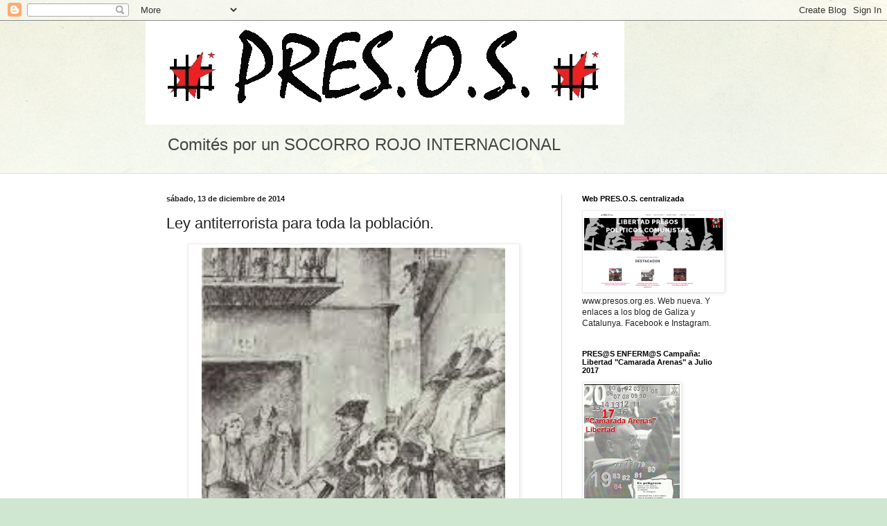

--- FILE ---
content_type: text/html; charset=UTF-8
request_url: https://amnistiapresos.blogspot.com/2014/12/ley-antiterrorista-para-toda-la.html
body_size: 24066
content:
<!DOCTYPE html>
<html class='v2' dir='ltr' lang='es'>
<head>
<link href='https://www.blogger.com/static/v1/widgets/335934321-css_bundle_v2.css' rel='stylesheet' type='text/css'/>
<meta content='width=1100' name='viewport'/>
<meta content='text/html; charset=UTF-8' http-equiv='Content-Type'/>
<meta content='blogger' name='generator'/>
<link href='https://amnistiapresos.blogspot.com/favicon.ico' rel='icon' type='image/x-icon'/>
<link href='https://amnistiapresos.blogspot.com/2014/12/ley-antiterrorista-para-toda-la.html' rel='canonical'/>
<link rel="alternate" type="application/atom+xml" title="PRESOS - Atom" href="https://amnistiapresos.blogspot.com/feeds/posts/default" />
<link rel="alternate" type="application/rss+xml" title="PRESOS - RSS" href="https://amnistiapresos.blogspot.com/feeds/posts/default?alt=rss" />
<link rel="service.post" type="application/atom+xml" title="PRESOS - Atom" href="https://draft.blogger.com/feeds/5157213469401133212/posts/default" />

<link rel="alternate" type="application/atom+xml" title="PRESOS - Atom" href="https://amnistiapresos.blogspot.com/feeds/2050190045789715466/comments/default" />
<!--Can't find substitution for tag [blog.ieCssRetrofitLinks]-->
<link href='https://blogger.googleusercontent.com/img/b/R29vZ2xl/AVvXsEg1K0VZHzSRK_lC3EgpO6Syl4se3EXJF-ytIYh9maDfRu2HStwW_bHNHVigITxgzbj7ibeuhO3QjPsPAjTVDQQraaI2A94c5SG3yJYdNSSlIDVR1bUdKsOL-7Y3G9MsMQOFM6YR0RuiCCI/s1600/todosterroristasS%C3%A1nchez+Casas.jpeg' rel='image_src'/>
<meta content='https://amnistiapresos.blogspot.com/2014/12/ley-antiterrorista-para-toda-la.html' property='og:url'/>
<meta content='Ley antiterrorista para toda la población.' property='og:title'/>
<meta content='Blog presos políticos comunistas y antifascistas' property='og:description'/>
<meta content='https://blogger.googleusercontent.com/img/b/R29vZ2xl/AVvXsEg1K0VZHzSRK_lC3EgpO6Syl4se3EXJF-ytIYh9maDfRu2HStwW_bHNHVigITxgzbj7ibeuhO3QjPsPAjTVDQQraaI2A94c5SG3yJYdNSSlIDVR1bUdKsOL-7Y3G9MsMQOFM6YR0RuiCCI/w1200-h630-p-k-no-nu/todosterroristasS%C3%A1nchez+Casas.jpeg' property='og:image'/>
<title>PRESOS: Ley antiterrorista para toda la población.</title>
<style id='page-skin-1' type='text/css'><!--
/*
-----------------------------------------------
Blogger Template Style
Name:     Simple
Designer: Blogger
URL:      www.blogger.com
----------------------------------------------- */
/* Content
----------------------------------------------- */
body {
font: normal normal 12px Arial, Tahoma, Helvetica, FreeSans, sans-serif;
color: #222222;
background: #cfe7d1 url(//themes.googleusercontent.com/image?id=1x_TqXo6-7t6y2ZiuOyQ2Bk6Zod9CTtyKYtRui0IeQJe6hVlJcQiXYG2xQGkxKvl6iZMJ) repeat fixed top center /* Credit: gaffera (http://www.istockphoto.com/googleimages.php?id=4072573&amp;platform=blogger) */;
padding: 0 0 0 0;
background-attachment: scroll;
}
html body .content-outer {
min-width: 0;
max-width: 100%;
width: 100%;
}
h2 {
font-size: 22px;
}
a:link {
text-decoration:none;
color: #249fa3;
}
a:visited {
text-decoration:none;
color: #7c93a1;
}
a:hover {
text-decoration:underline;
color: #5dc2c0;
}
.body-fauxcolumn-outer .fauxcolumn-inner {
background: transparent url(https://resources.blogblog.com/blogblog/data/1kt/simple/body_gradient_tile_light.png) repeat scroll top left;
_background-image: none;
}
.body-fauxcolumn-outer .cap-top {
position: absolute;
z-index: 1;
height: 400px;
width: 100%;
}
.body-fauxcolumn-outer .cap-top .cap-left {
width: 100%;
background: transparent url(https://resources.blogblog.com/blogblog/data/1kt/simple/gradients_light.png) repeat-x scroll top left;
_background-image: none;
}
.content-outer {
-moz-box-shadow: 0 0 0 rgba(0, 0, 0, .15);
-webkit-box-shadow: 0 0 0 rgba(0, 0, 0, .15);
-goog-ms-box-shadow: 0 0 0 #333333;
box-shadow: 0 0 0 rgba(0, 0, 0, .15);
margin-bottom: 1px;
}
.content-inner {
padding: 0 0;
}
.main-outer, .footer-outer {
background-color: #ffffff;
}
/* Header
----------------------------------------------- */
.header-outer {
background: transparent none repeat-x scroll 0 -400px;
_background-image: none;
}
.Header h1 {
font: normal normal 70px Arial, Tahoma, Helvetica, FreeSans, sans-serif;
color: #249fa3;
text-shadow: 0 0 0 rgba(0, 0, 0, .2);
}
.Header h1 a {
color: #249fa3;
}
.Header .description {
font-size: 200%;
color: #444444;
}
.header-inner .Header .titlewrapper {
padding: 22px 30px;
}
.header-inner .Header .descriptionwrapper {
padding: 0 30px;
}
/* Tabs
----------------------------------------------- */
.tabs-inner .section:first-child {
border-top: 0 solid #dddddd;
}
.tabs-inner .section:first-child ul {
margin-top: -0;
border-top: 0 solid #dddddd;
border-left: 0 solid #dddddd;
border-right: 0 solid #dddddd;
}
.tabs-inner .widget ul {
background: transparent none repeat-x scroll 0 -800px;
_background-image: none;
border-bottom: 0 solid #dddddd;
margin-top: 0;
margin-left: -0;
margin-right: -0;
}
.tabs-inner .widget li a {
display: inline-block;
padding: .6em 1em;
font: normal normal 20px Arial, Tahoma, Helvetica, FreeSans, sans-serif;
color: #00818b;
border-left: 0 solid #ffffff;
border-right: 0 solid #dddddd;
}
.tabs-inner .widget li:first-child a {
border-left: none;
}
.tabs-inner .widget li.selected a, .tabs-inner .widget li a:hover {
color: #444444;
background-color: transparent;
text-decoration: none;
}
/* Columns
----------------------------------------------- */
.main-outer {
border-top: 1px solid #dddddd;
}
.fauxcolumn-left-outer .fauxcolumn-inner {
border-right: 1px solid #dddddd;
}
.fauxcolumn-right-outer .fauxcolumn-inner {
border-left: 1px solid #dddddd;
}
/* Headings
----------------------------------------------- */
div.widget > h2,
div.widget h2.title {
margin: 0 0 1em 0;
font: normal bold 11px Arial, Tahoma, Helvetica, FreeSans, sans-serif;
color: #000000;
}
/* Widgets
----------------------------------------------- */
.widget .zippy {
color: #999999;
text-shadow: 2px 2px 1px rgba(0, 0, 0, .1);
}
.widget .popular-posts ul {
list-style: none;
}
/* Posts
----------------------------------------------- */
h2.date-header {
font: normal bold 11px Arial, Tahoma, Helvetica, FreeSans, sans-serif;
}
.date-header span {
background-color: transparent;
color: #222222;
padding: inherit;
letter-spacing: inherit;
margin: inherit;
}
.main-inner {
padding-top: 30px;
padding-bottom: 30px;
}
.main-inner .column-center-inner {
padding: 0 15px;
}
.main-inner .column-center-inner .section {
margin: 0 15px;
}
.post {
margin: 0 0 25px 0;
}
h3.post-title, .comments h4 {
font: normal normal 22px Arial, Tahoma, Helvetica, FreeSans, sans-serif;
margin: .75em 0 0;
}
.post-body {
font-size: 110%;
line-height: 1.4;
position: relative;
}
.post-body img, .post-body .tr-caption-container, .Profile img, .Image img,
.BlogList .item-thumbnail img {
padding: 2px;
background: #ffffff;
border: 1px solid #eeeeee;
-moz-box-shadow: 1px 1px 5px rgba(0, 0, 0, .1);
-webkit-box-shadow: 1px 1px 5px rgba(0, 0, 0, .1);
box-shadow: 1px 1px 5px rgba(0, 0, 0, .1);
}
.post-body img, .post-body .tr-caption-container {
padding: 5px;
}
.post-body .tr-caption-container {
color: #222222;
}
.post-body .tr-caption-container img {
padding: 0;
background: transparent;
border: none;
-moz-box-shadow: 0 0 0 rgba(0, 0, 0, .1);
-webkit-box-shadow: 0 0 0 rgba(0, 0, 0, .1);
box-shadow: 0 0 0 rgba(0, 0, 0, .1);
}
.post-header {
margin: 0 0 1.5em;
line-height: 1.6;
font-size: 90%;
}
.post-footer {
margin: 20px -2px 0;
padding: 5px 10px;
color: #666666;
background-color: #f9f9f9;
border-bottom: 1px solid #eeeeee;
line-height: 1.6;
font-size: 90%;
}
#comments .comment-author {
padding-top: 1.5em;
border-top: 1px solid #dddddd;
background-position: 0 1.5em;
}
#comments .comment-author:first-child {
padding-top: 0;
border-top: none;
}
.avatar-image-container {
margin: .2em 0 0;
}
#comments .avatar-image-container img {
border: 1px solid #eeeeee;
}
/* Comments
----------------------------------------------- */
.comments .comments-content .icon.blog-author {
background-repeat: no-repeat;
background-image: url([data-uri]);
}
.comments .comments-content .loadmore a {
border-top: 1px solid #999999;
border-bottom: 1px solid #999999;
}
.comments .comment-thread.inline-thread {
background-color: #f9f9f9;
}
.comments .continue {
border-top: 2px solid #999999;
}
/* Accents
---------------------------------------------- */
.section-columns td.columns-cell {
border-left: 1px solid #dddddd;
}
.blog-pager {
background: transparent none no-repeat scroll top center;
}
.blog-pager-older-link, .home-link,
.blog-pager-newer-link {
background-color: #ffffff;
padding: 5px;
}
.footer-outer {
border-top: 0 dashed #bbbbbb;
}
/* Mobile
----------------------------------------------- */
body.mobile  {
background-size: auto;
}
.mobile .body-fauxcolumn-outer {
background: transparent none repeat scroll top left;
}
.mobile .body-fauxcolumn-outer .cap-top {
background-size: 100% auto;
}
.mobile .content-outer {
-webkit-box-shadow: 0 0 3px rgba(0, 0, 0, .15);
box-shadow: 0 0 3px rgba(0, 0, 0, .15);
}
.mobile .tabs-inner .widget ul {
margin-left: 0;
margin-right: 0;
}
.mobile .post {
margin: 0;
}
.mobile .main-inner .column-center-inner .section {
margin: 0;
}
.mobile .date-header span {
padding: 0.1em 10px;
margin: 0 -10px;
}
.mobile h3.post-title {
margin: 0;
}
.mobile .blog-pager {
background: transparent none no-repeat scroll top center;
}
.mobile .footer-outer {
border-top: none;
}
.mobile .main-inner, .mobile .footer-inner {
background-color: #ffffff;
}
.mobile-index-contents {
color: #222222;
}
.mobile-link-button {
background-color: #249fa3;
}
.mobile-link-button a:link, .mobile-link-button a:visited {
color: #ffffff;
}
.mobile .tabs-inner .section:first-child {
border-top: none;
}
.mobile .tabs-inner .PageList .widget-content {
background-color: transparent;
color: #444444;
border-top: 0 solid #dddddd;
border-bottom: 0 solid #dddddd;
}
.mobile .tabs-inner .PageList .widget-content .pagelist-arrow {
border-left: 1px solid #dddddd;
}

--></style>
<style id='template-skin-1' type='text/css'><!--
body {
min-width: 860px;
}
.content-outer, .content-fauxcolumn-outer, .region-inner {
min-width: 860px;
max-width: 860px;
_width: 860px;
}
.main-inner .columns {
padding-left: 0px;
padding-right: 260px;
}
.main-inner .fauxcolumn-center-outer {
left: 0px;
right: 260px;
/* IE6 does not respect left and right together */
_width: expression(this.parentNode.offsetWidth -
parseInt("0px") -
parseInt("260px") + 'px');
}
.main-inner .fauxcolumn-left-outer {
width: 0px;
}
.main-inner .fauxcolumn-right-outer {
width: 260px;
}
.main-inner .column-left-outer {
width: 0px;
right: 100%;
margin-left: -0px;
}
.main-inner .column-right-outer {
width: 260px;
margin-right: -260px;
}
#layout {
min-width: 0;
}
#layout .content-outer {
min-width: 0;
width: 800px;
}
#layout .region-inner {
min-width: 0;
width: auto;
}
body#layout div.add_widget {
padding: 8px;
}
body#layout div.add_widget a {
margin-left: 32px;
}
--></style>
<style>
    body {background-image:url(\/\/themes.googleusercontent.com\/image?id=1x_TqXo6-7t6y2ZiuOyQ2Bk6Zod9CTtyKYtRui0IeQJe6hVlJcQiXYG2xQGkxKvl6iZMJ);}
    
@media (max-width: 200px) { body {background-image:url(\/\/themes.googleusercontent.com\/image?id=1x_TqXo6-7t6y2ZiuOyQ2Bk6Zod9CTtyKYtRui0IeQJe6hVlJcQiXYG2xQGkxKvl6iZMJ&options=w200);}}
@media (max-width: 400px) and (min-width: 201px) { body {background-image:url(\/\/themes.googleusercontent.com\/image?id=1x_TqXo6-7t6y2ZiuOyQ2Bk6Zod9CTtyKYtRui0IeQJe6hVlJcQiXYG2xQGkxKvl6iZMJ&options=w400);}}
@media (max-width: 800px) and (min-width: 401px) { body {background-image:url(\/\/themes.googleusercontent.com\/image?id=1x_TqXo6-7t6y2ZiuOyQ2Bk6Zod9CTtyKYtRui0IeQJe6hVlJcQiXYG2xQGkxKvl6iZMJ&options=w800);}}
@media (max-width: 1200px) and (min-width: 801px) { body {background-image:url(\/\/themes.googleusercontent.com\/image?id=1x_TqXo6-7t6y2ZiuOyQ2Bk6Zod9CTtyKYtRui0IeQJe6hVlJcQiXYG2xQGkxKvl6iZMJ&options=w1200);}}
/* Last tag covers anything over one higher than the previous max-size cap. */
@media (min-width: 1201px) { body {background-image:url(\/\/themes.googleusercontent.com\/image?id=1x_TqXo6-7t6y2ZiuOyQ2Bk6Zod9CTtyKYtRui0IeQJe6hVlJcQiXYG2xQGkxKvl6iZMJ&options=w1600);}}
  </style>
<link href='https://draft.blogger.com/dyn-css/authorization.css?targetBlogID=5157213469401133212&amp;zx=ef5a0bca-1b2b-41f4-89f3-963442ad713c' media='none' onload='if(media!=&#39;all&#39;)media=&#39;all&#39;' rel='stylesheet'/><noscript><link href='https://draft.blogger.com/dyn-css/authorization.css?targetBlogID=5157213469401133212&amp;zx=ef5a0bca-1b2b-41f4-89f3-963442ad713c' rel='stylesheet'/></noscript>
<meta name='google-adsense-platform-account' content='ca-host-pub-1556223355139109'/>
<meta name='google-adsense-platform-domain' content='blogspot.com'/>

</head>
<body class='loading variant-wide'>
<div class='navbar section' id='navbar' name='Barra de navegación'><div class='widget Navbar' data-version='1' id='Navbar1'><script type="text/javascript">
    function setAttributeOnload(object, attribute, val) {
      if(window.addEventListener) {
        window.addEventListener('load',
          function(){ object[attribute] = val; }, false);
      } else {
        window.attachEvent('onload', function(){ object[attribute] = val; });
      }
    }
  </script>
<div id="navbar-iframe-container"></div>
<script type="text/javascript" src="https://apis.google.com/js/platform.js"></script>
<script type="text/javascript">
      gapi.load("gapi.iframes:gapi.iframes.style.bubble", function() {
        if (gapi.iframes && gapi.iframes.getContext) {
          gapi.iframes.getContext().openChild({
              url: 'https://draft.blogger.com/navbar/5157213469401133212?po\x3d2050190045789715466\x26origin\x3dhttps://amnistiapresos.blogspot.com',
              where: document.getElementById("navbar-iframe-container"),
              id: "navbar-iframe"
          });
        }
      });
    </script><script type="text/javascript">
(function() {
var script = document.createElement('script');
script.type = 'text/javascript';
script.src = '//pagead2.googlesyndication.com/pagead/js/google_top_exp.js';
var head = document.getElementsByTagName('head')[0];
if (head) {
head.appendChild(script);
}})();
</script>
</div></div>
<div class='body-fauxcolumns'>
<div class='fauxcolumn-outer body-fauxcolumn-outer'>
<div class='cap-top'>
<div class='cap-left'></div>
<div class='cap-right'></div>
</div>
<div class='fauxborder-left'>
<div class='fauxborder-right'></div>
<div class='fauxcolumn-inner'>
</div>
</div>
<div class='cap-bottom'>
<div class='cap-left'></div>
<div class='cap-right'></div>
</div>
</div>
</div>
<div class='content'>
<div class='content-fauxcolumns'>
<div class='fauxcolumn-outer content-fauxcolumn-outer'>
<div class='cap-top'>
<div class='cap-left'></div>
<div class='cap-right'></div>
</div>
<div class='fauxborder-left'>
<div class='fauxborder-right'></div>
<div class='fauxcolumn-inner'>
</div>
</div>
<div class='cap-bottom'>
<div class='cap-left'></div>
<div class='cap-right'></div>
</div>
</div>
</div>
<div class='content-outer'>
<div class='content-cap-top cap-top'>
<div class='cap-left'></div>
<div class='cap-right'></div>
</div>
<div class='fauxborder-left content-fauxborder-left'>
<div class='fauxborder-right content-fauxborder-right'></div>
<div class='content-inner'>
<header>
<div class='header-outer'>
<div class='header-cap-top cap-top'>
<div class='cap-left'></div>
<div class='cap-right'></div>
</div>
<div class='fauxborder-left header-fauxborder-left'>
<div class='fauxborder-right header-fauxborder-right'></div>
<div class='region-inner header-inner'>
<div class='header section' id='header' name='Cabecera'><div class='widget Header' data-version='1' id='Header1'>
<div id='header-inner'>
<a href='https://amnistiapresos.blogspot.com/' style='display: block'>
<img alt='PRESOS' height='150px; ' id='Header1_headerimg' src='https://blogger.googleusercontent.com/img/b/R29vZ2xl/AVvXsEhPclUXKDYOD-zYBqUO3XfwWSXJnQTGqWs5-AuXja6_FFRwhvsnG79ouViUCZrZH1AgLHcpg3xnyUx6ts94f7bv3XzF-SnstrisuL79aZGQZNlHYh4JtgQc7fatQHCgw2nglWhz-KdKzrA/s1600/01pres.o.s.+logotipo.JPG' style='display: block' width='691px; '/>
</a>
<div class='descriptionwrapper'>
<p class='description'><span>Comités por un SOCORRO ROJO INTERNACIONAL</span></p>
</div>
</div>
</div></div>
</div>
</div>
<div class='header-cap-bottom cap-bottom'>
<div class='cap-left'></div>
<div class='cap-right'></div>
</div>
</div>
</header>
<div class='tabs-outer'>
<div class='tabs-cap-top cap-top'>
<div class='cap-left'></div>
<div class='cap-right'></div>
</div>
<div class='fauxborder-left tabs-fauxborder-left'>
<div class='fauxborder-right tabs-fauxborder-right'></div>
<div class='region-inner tabs-inner'>
<div class='tabs no-items section' id='crosscol' name='Multicolumnas'></div>
<div class='tabs no-items section' id='crosscol-overflow' name='Cross-Column 2'></div>
</div>
</div>
<div class='tabs-cap-bottom cap-bottom'>
<div class='cap-left'></div>
<div class='cap-right'></div>
</div>
</div>
<div class='main-outer'>
<div class='main-cap-top cap-top'>
<div class='cap-left'></div>
<div class='cap-right'></div>
</div>
<div class='fauxborder-left main-fauxborder-left'>
<div class='fauxborder-right main-fauxborder-right'></div>
<div class='region-inner main-inner'>
<div class='columns fauxcolumns'>
<div class='fauxcolumn-outer fauxcolumn-center-outer'>
<div class='cap-top'>
<div class='cap-left'></div>
<div class='cap-right'></div>
</div>
<div class='fauxborder-left'>
<div class='fauxborder-right'></div>
<div class='fauxcolumn-inner'>
</div>
</div>
<div class='cap-bottom'>
<div class='cap-left'></div>
<div class='cap-right'></div>
</div>
</div>
<div class='fauxcolumn-outer fauxcolumn-left-outer'>
<div class='cap-top'>
<div class='cap-left'></div>
<div class='cap-right'></div>
</div>
<div class='fauxborder-left'>
<div class='fauxborder-right'></div>
<div class='fauxcolumn-inner'>
</div>
</div>
<div class='cap-bottom'>
<div class='cap-left'></div>
<div class='cap-right'></div>
</div>
</div>
<div class='fauxcolumn-outer fauxcolumn-right-outer'>
<div class='cap-top'>
<div class='cap-left'></div>
<div class='cap-right'></div>
</div>
<div class='fauxborder-left'>
<div class='fauxborder-right'></div>
<div class='fauxcolumn-inner'>
</div>
</div>
<div class='cap-bottom'>
<div class='cap-left'></div>
<div class='cap-right'></div>
</div>
</div>
<!-- corrects IE6 width calculation -->
<div class='columns-inner'>
<div class='column-center-outer'>
<div class='column-center-inner'>
<div class='main section' id='main' name='Principal'><div class='widget Blog' data-version='1' id='Blog1'>
<div class='blog-posts hfeed'>

          <div class="date-outer">
        
<h2 class='date-header'><span>sábado, 13 de diciembre de 2014</span></h2>

          <div class="date-posts">
        
<div class='post-outer'>
<div class='post hentry'>
<a name='2050190045789715466'></a>
<h3 class='post-title entry-title'>
Ley antiterrorista para toda la población.
</h3>
<div class='post-header'>
<div class='post-header-line-1'></div>
</div>
<div class='post-body entry-content' id='post-body-2050190045789715466'>
<table align="center" cellpadding="0" cellspacing="0" class="tr-caption-container" style="margin-left: auto; margin-right: auto; text-align: center;"><tbody>
<tr><td style="text-align: center;"><a href="https://blogger.googleusercontent.com/img/b/R29vZ2xl/AVvXsEg1K0VZHzSRK_lC3EgpO6Syl4se3EXJF-ytIYh9maDfRu2HStwW_bHNHVigITxgzbj7ibeuhO3QjPsPAjTVDQQraaI2A94c5SG3yJYdNSSlIDVR1bUdKsOL-7Y3G9MsMQOFM6YR0RuiCCI/s1600/todosterroristasS%C3%A1nchez+Casas.jpeg" imageanchor="1" style="margin-left: auto; margin-right: auto;"><img border="0" height="640" src="https://blogger.googleusercontent.com/img/b/R29vZ2xl/AVvXsEg1K0VZHzSRK_lC3EgpO6Syl4se3EXJF-ytIYh9maDfRu2HStwW_bHNHVigITxgzbj7ibeuhO3QjPsPAjTVDQQraaI2A94c5SG3yJYdNSSlIDVR1bUdKsOL-7Y3G9MsMQOFM6YR0RuiCCI/s1600/todosterroristasS%C3%A1nchez+Casas.jpeg" width="438" /></a></td></tr>
<tr><td class="tr-caption" style="text-align: center;">Dibujo Sánchez Casas. Todos terroristas. (un barrio entero identificado por decenas de policías)</td></tr>
</tbody></table>
<div style="margin-bottom: 0cm;">
<style type="text/css">P { margin-bottom: 0.21cm; }</style><span style="font-family: DejaVu Sans, sans-serif;"><span style="font-size: small;"><b><span style="color: red;"><span style="font-size: large;">El
gobierno del PP extiende la ley antiterrorista a toda la
población</span></span><br /><br />El Ministerio del Interior podrá intervenir las
comunicaciones en la investigación de los delitos de especial
gravedad, sin pedir autorización previa del juez, como es necesario
en la actualidad en casi todos los delitos excepto en los de
terrorismo.<br /><br />La novedad represiva figura en el capítulo de la
interceptación de las comunicaciones telefónicas, telemáticas y de
correspondencia escrita y telegráfica que contempla el anteproyecto
de ley orgánica de modificación de la Ley de Enjuiciamiento
Criminal que ha aprobado el gobierno.<br /><br />El gobierno quiere que
el ministro del Interior e incluso el secretario de Estado de
Seguridad, puedan acordar "la medida de investigación
pertinente" consistente en la intervención, siendo suficiente
que se lo comuniquen luego al juez dentro del plazo máximo de 24
horas.<br /><br />En la comunicación el ministro o el secretario de
Estado deben hacer constar "las razones que justificaron la
adopción de la medida, la actuación realizada, la forma en que se
ha efectuado y su resultado", según el artículo 588 bis d 4
del anteproyecto elaborado por el Ministerio de Justicia en el caso
de las comunicaciones telefónicas y telemáticas.<br /><br />La
previsión es que el ministro de Interior pueda ordenar interceptar
este tipo de comunicaciones "cuando las investigaciones se
realicen para la averiguación de delitos cometidos en el seno de
organizaciones criminales, delitos de terrorismo, delitos contra
menores o personas con capacidad modificada judicialmente u otros
delitos que, en virtud de las circunstancias del caso, puedan ser
considerados de especial gravedad, y existan razones fundadas que
hagan imprescindible la intervención".<br /><br />En todo caso, el
juez competente tendrá que resolver si revoca o confirma tal
actuación en un plazo máximo de 72 horas desde que fue ordenada la
medida.<br /><br />Además de las intervenciones telefónicas y
telemáticas, el ministro del Interior podrá también acordar la
detención y apertura de la correspondencia escrita y telegráfica
sin autorización previa de ningún juez.</b></span></span></div>
<table align="center" cellpadding="0" cellspacing="0" class="tr-caption-container" style="margin-left: auto; margin-right: auto; text-align: center;"><tbody>
<tr><td style="text-align: center;"><a href="https://blogger.googleusercontent.com/img/b/R29vZ2xl/AVvXsEjE-p8iZveLnYDWbUDIvtRUcmACas__yiI61px1UT6tmko23Zt5jb5A1cQKTTXFuX9O4LqOBsiUJFcruIwa9fDFTv1bFMj1xCCz_P34BD52rSD0Av36yqsgrQnlzTS8k-R0Hs9PAaptaJo/s1600/NOenpancarta+manifa.+DibujoMPM12.jpg" imageanchor="1" style="margin-left: auto; margin-right: auto;"><img border="0" height="226" src="https://blogger.googleusercontent.com/img/b/R29vZ2xl/AVvXsEjE-p8iZveLnYDWbUDIvtRUcmACas__yiI61px1UT6tmko23Zt5jb5A1cQKTTXFuX9O4LqOBsiUJFcruIwa9fDFTv1bFMj1xCCz_P34BD52rSD0Av36yqsgrQnlzTS8k-R0Hs9PAaptaJo/s1600/NOenpancarta+manifa.+DibujoMPM12.jpg" width="400" /></a></td></tr>
<tr><td class="tr-caption" style="text-align: center;">Dibujo M.P.M., 2012. No. (en mani pancarta con un no y un mozo gritando)</td></tr>
</tbody></table>
<style type="text/css">P { margin-bottom: 0.21cm; }</style>


<br />
<div style="margin-bottom: 0cm;">
<span style="font-family: DejaVu Sans, sans-serif;"><span style="font-size: small;"><b>El
anteproyecto establece que la intervención de las comunicaciones
esté siempre relacionada con la investigación de delitos concretos
y prohíbe las "intervenciones prospectivas sobre la conducta de
una persona o grupo", es decir, prohíbe el control
indiscriminado de las comunicaciones, que es una tarea propia los
servicios secretos.<br /><br />Pero esa limitación es falaz porque de
antemano la policía no puede saber ni tiene competencia para decidir
si una conducta es delito o no. Por consiguiente, no existe ningún
límite.<br /><br />La reforma también contempla que los "terminales
o sistemas de comunicación" que sean objetos de intervención
"han de ser aquellos ocasional o habitualmente utilizados"
por la persona investigada, por lo que con la excusa de la
investigación de una persona la policía puede intervenir el
teléfono de otra distinta, argumentando que suele utilizar su
teléfono "ocasionalmente".<br /><br />Precisamente ahora que
ya no hay terrorismo la legislación antiterrorista se extiende a
toda clase de personas que, si el anteproyecto finalmente se aprueba,
verán anulados otro de sus derechos fundamentales. Antiguamente se
justificaban ese tipo de medidas represivas por la gravedad de los
delitos, de los que el terrorismo siempre fue el prototipo. Ahora ya
no tienen ninguna clase de excusas para seguir con la represión y no
solamente la misma no remite sino que aumenta.</b></span></span><br />
<br />
<span style="font-family: DejaVu Sans, sans-serif;"><span style="font-size: small;"><b>&nbsp;<table align="center" cellpadding="0" cellspacing="0" class="tr-caption-container" style="margin-left: auto; margin-right: auto; text-align: center;"><tbody>
<tr><td style="text-align: center;"><a href="https://blogger.googleusercontent.com/img/b/R29vZ2xl/AVvXsEgaaJ37BJdcyHkuAR6Nw6qk7qaKnN0RVBav3NOTEzU1T2klBh8tTY_kiEXM2hN_UcJbF29kHK85PwVj0BBI1PT-q80VW54PRXAUwuSvHsRxkHjb3ChSWFADO29jFRzsxa922WqEXSe-CGg/s1600/pedroalvares.jpg" imageanchor="1" style="margin-left: auto; margin-right: auto;"><img border="0" height="640" src="https://blogger.googleusercontent.com/img/b/R29vZ2xl/AVvXsEgaaJ37BJdcyHkuAR6Nw6qk7qaKnN0RVBav3NOTEzU1T2klBh8tTY_kiEXM2hN_UcJbF29kHK85PwVj0BBI1PT-q80VW54PRXAUwuSvHsRxkHjb3ChSWFADO29jFRzsxa922WqEXSe-CGg/s1600/pedroalvares.jpg" width="460" /></a></td></tr>
<tr><td class="tr-caption" style="text-align: center;"><b>Cartel 22 años sin Pedro. (actos)</b></td></tr>
</tbody></table>
</b></span></span></div>
<div style="margin-bottom: 0cm;">


 
 
 
 <style type="text/css">P { margin-bottom: 0.21cm; }A:link {  }</style>


<br />
<span style="color: red;"><span style="font-family: DejaVu Sans, sans-serif; font-size: large;"><b>Se
cumplen 22 años del asesinato de Pedro Álvarez a manos de un
presunto policía</b></span></span><br />

<br />
<span style="font-family: DejaVu Sans, sans-serif;"><span style="font-size: small;"><b>La
familia y amigos del joven siguen pidiendo justicia para un caso que
todavía no está cerrado</b></span></span><br />

<span style="font-family: DejaVu Sans, sans-serif;"><span style="font-size: small;"><b>La
Plataforma Pedro Álvarez es el movimiento contra el abuso de poder
más antiguo de toda Europa</b></span></span><br />


<div style="margin-bottom: 0cm; margin-top: 0cm;">
<span style="font-family: DejaVu Sans, sans-serif;"><span style="font-size: small;"><b>La
noche del 15 de diciembre de 1992, el joven de 20 años Pedro Álvarez
acompañaba a su pareja Yolanda a casa cuando, justo después de
despedirse, un coche que circulaba a gran velocidad estuvo a punto de
atropellarla. Esto desencadenó </b></span></span><strong><span style="font-family: DejaVu Sans, sans-serif;"><span style="font-size: small;"><b>una
discusión que fue resuelta de forma cruel por el conductor, quien le
disparó tres tiros al joven</b></span></span></strong><span style="font-family: DejaVu Sans, sans-serif;"><span style="font-size: small;"><b>,
que ingresó muerto en el Hospital de Bellvitge. Días después fue
detenido un policía nacional, José Manuel S.F, como presunto autor
de los hechos, pero fue exculpado por &#8220;falta de pruebas
concluyentes&#8221;, a pesar de que todas apuntaban hacia él.</b></span></span></div>
<div style="margin-bottom: 0cm; margin-top: 0cm;">
<br />
</div>
<div style="margin-bottom: 0cm; margin-top: 0cm;">
<span style="font-family: DejaVu Sans, sans-serif;"><span style="font-size: small;"><b>El
caso Pedro Álvarez estuvo desde el inicio respaldado por un amplio
movimiento social contra el abuso de poder que se ha convertido en el
más antiguo de Europa. <a href="http://plataformapedroalvarez.com/?page_id=182" target="_blank">Miles
de personas</a> salieron a la calle para pedir justicia por el caso,
se encerraron en iglesias y se entrevistaron con altas
personalidades, que prometieron una ayuda que nunca llegó. En
diciembre de 1996, Juan José Álvarez, el padre del joven, inició
una huelga de hambre y recogió 5000 firmas para que se reabriera el
caso. Dos meses después de iniciarla consiguió el sobreseimiento
con nuevas líneas de investigación, pero lo cierto es que nadie ha
comunicado nuevas noticias a los abogados de la familia. El año 2000
la Audiencia Provincial volvió a archivar el caso y ahora,se
encuentra a punto de prescribir.</b></span></span></div>
<div style="margin-bottom: 0cm; margin-top: 0cm;">
<br />
</div>
<div style="margin-bottom: 0cm; margin-top: 0cm;">
<span style="font-family: DejaVu Sans, sans-serif;"><span style="font-size: small;"><b>La
Plataforma siempre ha sostenido que </b></span></span><strong><span style="font-family: DejaVu Sans, sans-serif;"><span style="font-size: small;"><b>el
caso Pedro Álvarez no es un caso aislado</b></span></span></strong><span style="font-family: DejaVu Sans, sans-serif;"><span style="font-size: small;"><b>.
Recientemente, el vecino del Raval Juan Andrés Benítez falleció a
causa de una brutal paliza propiciada por parte de los Mossos
d&#8217;Esquadra. En septiembre del 2009, diversos testigos aseguraron
que el joven Jonathan Carrillo fue agredido por varios policías
municipales de Terrassa, siendo imputados 4 de los agentes. Tres años
antes, Patricia Heras fue acusada de agredir a un guardia urbano,
motivo por el que fue encarcelada, a pesar de que siempre aseguró
que no se encontraba en el lugar de los hechos. Finalmente acabó
suicidándose por la presión recibida.</b></span></span></div>
<div style="margin-bottom: 0cm; margin-top: 0cm;">
 
</div>
<div style="margin-bottom: 0cm; margin-top: 0cm;">
<span style="font-family: DejaVu Sans, sans-serif;"><span style="font-size: small;"><b>Un
año más, familia y amigos de Pedro Álvarez convocan a una nueva
manifestación en el 22 aniversario del asesinato del joven y una
semana de acciones en Barcelona y Hospitalet, incluyendo dos
conferencias de Amnistía Internacional y la Coordinadora por la
Prevención y Denuncia de la Tortura.</b></span></span></div>
<div style="margin-bottom: 0cm; margin-top: 0cm;">
<br />
</div>
<div style="margin-bottom: 0cm; margin-top: 0cm;">
<span style="font-family: DejaVu Sans, sans-serif;"><span style="font-size: small;"><b>La
manifestación será el próximo día 15 de diciembre a las 20h en
Pl. Universitat de Barcelona.</b></span></span></div>
<div style="margin-bottom: 0cm; margin-top: 0cm;">
<span style="font-family: DejaVu Sans, sans-serif;"><span style="font-size: small;"><b><br /></b></span></span></div>
<div style="margin-bottom: 0cm; margin-top: 0cm;">
<span style="font-family: DejaVu Sans, sans-serif;"><span style="font-size: small;"><b>Documental
sobre el caso (29&#8217;): <a href="http://vimeo.com/54633065" target="_blank">http://vimeo.com/54633065</a></b></span></span></div>
<div style="margin-bottom: 0cm; margin-top: 0cm;">
<br /></div>
<div style="margin-bottom: 0cm; margin-top: 0cm;">
<span style="font-family: DejaVu Sans, sans-serif;"><span style="font-size: small;"><b>Contacto:
<a href="mailto:plataformapedroalvarez@gmail.com">plataformapedroalvarez@gmail.com</a></b></span></span></div>
<div style="margin-bottom: 0cm; margin-top: 0cm;">
<a href="http://www.plataformapedroalvarez.com/" target="_blank"><span style="font-family: DejaVu Sans, sans-serif;"><span style="font-size: small;"><b>www.plataformapedroalvarez.com</b></span></span></a></div>
<div style="margin-bottom: 0cm;">
<br />
</div>
</div>
<div style='clear: both;'></div>
</div>
<div class='post-footer'>
<div class='post-footer-line post-footer-line-1'><span class='post-comment-link'>
</span>
<span class='post-icons'>
<span class='item-action'>
<a href='https://draft.blogger.com/email-post/5157213469401133212/2050190045789715466' title='Enviar entrada por correo electrónico'>
<img alt="" class="icon-action" height="13" src="//img1.blogblog.com/img/icon18_email.gif" width="18">
</a>
</span>
<span class='item-control blog-admin pid-869192725'>
<a href='https://draft.blogger.com/post-edit.g?blogID=5157213469401133212&postID=2050190045789715466&from=pencil' title='Editar entrada'>
<img alt='' class='icon-action' height='18' src='https://resources.blogblog.com/img/icon18_edit_allbkg.gif' width='18'/>
</a>
</span>
</span>
</div>
<div class='post-footer-line post-footer-line-2'><span class='post-labels'>
Etiquetas:
<a href='https://amnistiapresos.blogspot.com/search/label/A%20DESTACAR' rel='tag'>A DESTACAR</a>,
<a href='https://amnistiapresos.blogspot.com/search/label/ANTIFASCISMO' rel='tag'>ANTIFASCISMO</a>,
<a href='https://amnistiapresos.blogspot.com/search/label/Convocatorias' rel='tag'>Convocatorias</a>,
<a href='https://amnistiapresos.blogspot.com/search/label/CRIMINALIZACI%C3%93N' rel='tag'>CRIMINALIZACIÓN</a>,
<a href='https://amnistiapresos.blogspot.com/search/label/DENUNCIAS' rel='tag'>DENUNCIAS</a>,
<a href='https://amnistiapresos.blogspot.com/search/label/DIFUSI%C3%93N' rel='tag'>DIFUSIÓN</a>,
<a href='https://amnistiapresos.blogspot.com/search/label/GUERRA%20SUCIA' rel='tag'>GUERRA SUCIA</a>,
<a href='https://amnistiapresos.blogspot.com/search/label/OPINI%C3%93N' rel='tag'>OPINIÓN</a>,
<a href='https://amnistiapresos.blogspot.com/search/label/REPRESI%C3%93N' rel='tag'>REPRESIÓN</a>,
<a href='https://amnistiapresos.blogspot.com/search/label/SOLIDARIDAD' rel='tag'>SOLIDARIDAD</a>
</span>
</div>
<div class='post-footer-line post-footer-line-3'><span class='post-location'>
</span>
</div>
</div>
</div>
<div class='comments' id='comments'>
<a name='comments'></a>
<h4>No hay comentarios:</h4>
<div id='Blog1_comments-block-wrapper'>
<dl class='avatar-comment-indent' id='comments-block'>
</dl>
</div>
<p class='comment-footer'>
<a href='https://draft.blogger.com/comment/fullpage/post/5157213469401133212/2050190045789715466' onclick=''>Publicar un comentario</a>
</p>
</div>
</div>

        </div></div>
      
</div>
<div class='blog-pager' id='blog-pager'>
<span id='blog-pager-newer-link'>
<a class='blog-pager-newer-link' href='https://amnistiapresos.blogspot.com/2014/12/el-espeluznante-asesinato-de-cipriano.html' id='Blog1_blog-pager-newer-link' title='Entrada más reciente'>Entrada más reciente</a>
</span>
<span id='blog-pager-older-link'>
<a class='blog-pager-older-link' href='https://amnistiapresos.blogspot.com/2014/12/pablo-hasel-denunciado-por-el-alcalde.html' id='Blog1_blog-pager-older-link' title='Entrada antigua'>Entrada antigua</a>
</span>
<a class='home-link' href='https://amnistiapresos.blogspot.com/'>Inicio</a>
</div>
<div class='clear'></div>
<div class='post-feeds'>
<div class='feed-links'>
Suscribirse a:
<a class='feed-link' href='https://amnistiapresos.blogspot.com/feeds/2050190045789715466/comments/default' target='_blank' type='application/atom+xml'>Enviar comentarios (Atom)</a>
</div>
</div>
</div></div>
</div>
</div>
<div class='column-left-outer'>
<div class='column-left-inner'>
<aside>
</aside>
</div>
</div>
<div class='column-right-outer'>
<div class='column-right-inner'>
<aside>
<div class='sidebar section' id='sidebar-right-1'><div class='widget Image' data-version='1' id='Image10'>
<h2>Web PRES.O.S. centralizada</h2>
<div class='widget-content'>
<a href='http://www.presos.org.es'>
<img alt='Web PRES.O.S. centralizada' height='113' id='Image10_img' src='https://blogger.googleusercontent.com/img/b/R29vZ2xl/AVvXsEj3Anx8vj5KrFiT2nvxGBuFYlQWWQ6KckkCMW3M4CjsoNc0zfmWOmK-Mm4ZSChAAeGGD8wwmz01Xc-I8c252SmlxUmSpUMIJjg5ORtCKgoA7A63RC-qa-QLXXXZ8MNbLJ58dXo-bBjaQE_6/s1600/nueva+web.png' width='200'/>
</a>
<br/>
<span class='caption'>www.presos.org.es.  Web nueva. Y enlaces a los blog de Galiza y Catalunya. Facebook e Instagram.</span>
</div>
<div class='clear'></div>
</div><div class='widget Image' data-version='1' id='Image2'>
<h2>PRES@S ENFERM@S      Campaña: Libertad "Camarada Arenas" a Julio 2017</h2>
<div class='widget-content'>
<a href='https://amnistiapresos.blogspot.com.es/2015/01/manuel-perez-martinez-camarada-arenas.html'>
<img alt='PRES@S ENFERM@S      Campaña: Libertad "Camarada Arenas" a Julio 2017' height='200' id='Image2_img' src='https://blogger.googleusercontent.com/img/b/R29vZ2xl/AVvXsEi1a_YIKwlGWaFbG0tlWIjp3WzSKKY4O4tmMFosABUHS_kL8ZvQ8n6W53JY4oUNuSGEqvacXigUX8xJ0Ev36B0NoKzxB3vijdsknq2gnXrKUuK60cTPS4t4dbdyD3kHhqpdm5uINI1kQXw/s200/arenas17.jpg' width='138'/>
</a>
<br/>
<span class='caption'>ACTOS, SOLIDARIDADES, DENUNCIAS... y acceso al blog arenaslibertad.wordpress.com</span>
</div>
<div class='clear'></div>
</div><div class='widget Image' data-version='1' id='Image12'>
<h2>Manuel Arango Riego</h2>
<div class='widget-content'>
<a href='http://amnistiapresos.blogspot.com.es/2014/07/a-arango-le-han-visto-realmente-mal.html'>
<img alt='Manuel Arango Riego' height='141' id='Image12_img' src='https://blogger.googleusercontent.com/img/b/R29vZ2xl/AVvXsEj1EKeNEXKq44YNabN4Yj915I_2vVVscbDaI1n6K0b8URulp7RLikaIc5V-yzNyOBiuJ2GXariCURpADl9LgHPjR87x_Mx-byuhDeLGR7XJ9ahyhnmhFcbavUCR-fWt59B9XBw_YfAo0II/s200/arangoenherrera.jpg' width='200'/>
</a>
<br/>
<span class='caption'>Libertad inmediata</span>
</div>
<div class='clear'></div>
</div><div class='widget Image' data-version='1' id='Image28'>
<h2>Mari Jose Baños Andujar</h2>
<div class='widget-content'>
<a href='http://amnistiapresos.blogspot.com/2010/05/biografia-mari-jose-banos-andujar-presa.html'>
<img alt='Mari Jose Baños Andujar' height='259' id='Image28_img' src='https://blogger.googleusercontent.com/img/b/R29vZ2xl/AVvXsEgM-B0FDLxKxXYvYtad8WDiCIYc55QYWTfLaMu_MmLDzGDGybkRPJ6T87CDpIcSL40ksUOxH5uTwZvhlTty6LvoFHd9PyqFVNOoH5YD9GEUVqO8tAyJ9L16_4O_DTxVM4iNBjjQvHqdlLDz/s259/Poster+camaradas+034.jpg' width='183'/>
</a>
<br/>
<span class='caption'>Biografía, presa política gravemente enferma</span>
</div>
<div class='clear'></div>
</div><div class='widget Image' data-version='1' id='Image24'>
<h2>Paco Cela Seoane</h2>
<div class='widget-content'>
<a href='http://amnistiapresos.blogspot.com/2010/05/paco-cela-seoane-biografia-y-denuncia.html'>
<img alt='Paco Cela Seoane' height='259' id='Image24_img' src='https://blogger.googleusercontent.com/img/b/R29vZ2xl/AVvXsEg6wgGVbBlI5rfXgjQiHBrHcUp0xqsV88nIz7NgP-2gkDVPthPlUiP4dUiVCN-j3buUkNXUo_mg4VBIHIH4P162WJPHJAY7RbqkUyUpYB-koUjKdsbxLb4n1NugIUNKHGgcPciJZJb8jD6A/s259/Poster+camaradas+044.jpg' width='183'/>
</a>
<br/>
<span class='caption'>Biografía y denuncias de un comunista que lleva más de la mitad de su vida en prisión</span>
</div>
<div class='clear'></div>
</div><div class='widget Image' data-version='1' id='Image1'>
<h2>Facebook</h2>
<div class='widget-content'>
<a href='https://www.facebook.com/pages/Sri-Solidaridad/361588834033451?ref=hl'>
<img alt='Facebook' height='82' id='Image1_img' src='https://blogger.googleusercontent.com/img/b/R29vZ2xl/AVvXsEjhYokO1CswWOaa6dQwbytuj3O4hBULSPQvK83J28IQq1NsaFfHeroD_nXb1P3RTrIP3YQFE9YZpVZDZNRy_dbWzkd3rE60fIj8vR3hORgtI7VQEjF9ojDa5fB_iPrjzmY-eHtHaJkH8DE/s1600/pantallazo+portada+facebook.png' width='200'/>
</a>
<br/>
<span class='caption'>Sri Solidaridad. Revista</span>
</div>
<div class='clear'></div>
</div><div class='widget Image' data-version='1' id='Image34'>
<h2>MATERIALES SOLIDARIDAD a Julio 2017</h2>
<div class='widget-content'>
<a href='http://amnistiapresos.blogspot.com.es/2013/10/materiales-de-solidaridad-disponibles.html'>
<img alt='MATERIALES SOLIDARIDAD a Julio 2017' height='112' id='Image34_img' src='https://blogger.googleusercontent.com/img/b/R29vZ2xl/AVvXsEiFQGw7zYc51IoA8EfEFofjRyO-g3VMQoKcxeUVUNfrmOk4MERbhqtWuGt-3zHGxd8hhHW9HAOTa09XoibkeBnbTnGicimSX_mE29EfIWLaj9oz2sihciLzJGVBu3s34UpBS-0_mK17MBo/s200/tazas%252C+chapas%252C+pegatas.jpeg' width='200'/>
</a>
<br/>
<span class='caption'>Todos los domingos a la mañana, rastro Tirso Molina Madrid</span>
</div>
<div class='clear'></div>
</div><div class='widget Image' data-version='1' id='Image16'>
<h2>Contacto, envío de convocatorias, cartas...</h2>
<div class='widget-content'>
<img alt='Contacto, envío de convocatorias, cartas...' height='244' id='Image16_img' src='https://blogger.googleusercontent.com/img/b/R29vZ2xl/AVvXsEhTJ7lQ6o51TW4AMedr1nH-wDXO-K1bLdf06IvlW90j4cooHYooOx3OOP-DMFKt8bWk9HSWH-pEqaRTseNAOdKnxwUIb3TwYAYGSgebxRVyLgEuMDZY5mQLp-3lGCiMFO-nOkIvG4t4npsF/s250/coloresrepubli.jpg' width='250'/>
<br/>
<span class='caption'>socorrorojointernacional@gmail.com</span>
</div>
<div class='clear'></div>
</div><div class='widget Text' data-version='1' id='Text1'>
<h2 class='title'>En las imágenes: Comentarios para invidentes</h2>
<div class='widget-content'>
<b>Hemos añadido a las imágenes pequeños comentarios. La info señalada entre ( ) va dirigida a l@s invidentes.</b><br/>
</div>
<div class='clear'></div>
</div><div class='widget Image' data-version='1' id='Image15'>
<h2>Algunos consejos prácticos</h2>
<div class='widget-content'>
<a href='http://amnistiapresos.blogspot.com.es/2013/07/consejos-la-hora-de-escribir-ls-press.html'>
<img alt='Algunos consejos prácticos' height='167' id='Image15_img' src='https://blogger.googleusercontent.com/img/b/R29vZ2xl/AVvXsEh38-naRFnQ0tEy76G-q6SG0jz3L4893yjrZgNjw_zEwtENA45lzIOnYNW0L10Ai-_TbJYJczSTUJfIZ5qnbCcxCCu5Hd-VXBO6cbdqKywHdaN_YjlCHbjB138-YERSXd8Cw_MxvtxIvoy3/s250/comoescribiralospresosreglasm%25C3%25ADnimas.png' width='250'/>
</a>
<br/>
<span class='caption'>Para ESCRIBIR cartas a l@s pres@s polític@s</span>
</div>
<div class='clear'></div>
</div><div class='widget Image' data-version='1' id='Image8'>
<h2>DIRECTORIO 2017, actualizado</h2>
<div class='widget-content'>
<a href='http://www.presos.org.es/index.php?m=1&d=d1'>
<img alt='DIRECTORIO 2017, actualizado' height='101' id='Image8_img' src='https://blogger.googleusercontent.com/img/b/R29vZ2xl/AVvXsEhoDcBJxWb5sHHx4Kqttp7uNO1m0ENqPiTEzJYSsxgycd2jzWENy7tzw0s6JxuA1xuh0R2HQ8xuUM5Jfh-ZbCbQLDi9t7lh69_lgU6V3vS5YdO7wFtD0_KGd7-6hVx5Jb6K0AM70YjuFlwN/s200/pancarta+19+presxs.jpg' width='200'/>
</a>
<br/>
<span class='caption'>Pres@s Polític@s PCE(r) y GRAPO</span>
</div>
<div class='clear'></div>
</div><div class='widget Image' data-version='1' id='Image7'>
<h2>Nacho Varela Gómez</h2>
<div class='widget-content'>
<a href='http://www.presos.org.es/PRESOS/biografiaspp.php?nb=Ignacio%20Varela%20G%C3%B3mez&tem=biografia'>
<img alt='Nacho Varela Gómez' height='250' id='Image7_img' src='https://blogger.googleusercontent.com/img/b/R29vZ2xl/AVvXsEhuC86NTcpU2EBqHk9x5qv0S4wcw3dg2x1cKxqwomQRjGpoJB2HkRz7ZpI6AsZG0vNEnsI0AiqBEbGFC1wVuIPouoEU5cuD72ooXXJnO28SwuS6L1CEFvbGQk3-K-aFPyg4s1QRiSxOMmew/s250/Poster+camaradas+018.jpg' width='177'/>
</a>
<br/>
<span class='caption'>Preso político desde 2003. Biografía</span>
</div>
<div class='clear'></div>
</div><div class='widget Image' data-version='1' id='Image19'>
<h2>Israel Torralba Blanco</h2>
<div class='widget-content'>
<a href='http://www.presos.org.es/PRESOS/biografiaspp.php?nb=Israel%20Torralba%20Blanco&tem=biografia'>
<img alt='Israel Torralba Blanco' height='250' id='Image19_img' src='https://blogger.googleusercontent.com/img/b/R29vZ2xl/AVvXsEgHkqt_M1rM1h5v7raDfMi45DS4Dzspu7DG6KseDB3AaiwxooaV-cw8ITddoAks4RszNSeRk3K7KEZGYhxW6USnf3zBUcvKEtH_vTqO4nfgro6D1C8ADObHzlbBaEhDyZnVWZCCv2GOLqrv/s250/Poster+camaradas+021.jpg' width='177'/>
</a>
<br/>
<span class='caption'>Biografía</span>
</div>
<div class='clear'></div>
</div><div class='widget Image' data-version='1' id='Image52'>
<h2>Marcos Martín Ponce</h2>
<div class='widget-content'>
<a href='http://amnistiapresos.blogspot.com/2010/10/biografia-de-marcos-martin-ponce-preso.html'>
<img alt='Marcos Martín Ponce' height='259' id='Image52_img' src='https://blogger.googleusercontent.com/img/b/R29vZ2xl/AVvXsEjUlLCp1SrrdWXul0fPCw67PB8Cm-NmdV0DBALAoqOxuQZeYhBijUhrhmzRcIamfQioSY5heHNyju8X639fSyHws0akKlNTz_TKQTBlqj573ssPzyrlC45cIfXorjL2iZPR2pIglljxWQQQ/s259/Poster+camaradas+037.jpg' width='183'/>
</a>
<br/>
<span class='caption'>Biografía</span>
</div>
<div class='clear'></div>
</div><div class='widget Image' data-version='1' id='Image38'>
<h2>Victoria Gómez Méndez</h2>
<div class='widget-content'>
<a href='http://amnistiapresos.blogspot.com.es/2016/04/biografia-de-victoria-gomez-41-anos.html'>
<img alt='Victoria Gómez Méndez' height='259' id='Image38_img' src='https://blogger.googleusercontent.com/img/b/R29vZ2xl/AVvXsEiOMv1S4y9SdZUGmL5BkpxZEScccYgy12z1PYK4N7VfJEnuAwo-jVXorBjO8uv1DxPHe7VTFE2jAso-pjzDb-10wk60wKO9x_SOCjZMh4cZnDBdmWJybPKddpVbMGaC4LhLnwkoCPcshtgw/s259/Poster+camaradas+046.jpg' width='183'/>
</a>
<br/>
<span class='caption'>42 años de militancia comunista, 6 detenciones, 21 años en la cárcel</span>
</div>
<div class='clear'></div>
</div><div class='widget Image' data-version='1' id='Image40'>
<h2>Lucio García Blanco</h2>
<div class='widget-content'>
<a href='http://amnistiapresos.blogspot.com/2010/06/biografia-del-militante-del-pcer-lucio.html'>
<img alt='Lucio García Blanco' height='259' id='Image40_img' src='https://blogger.googleusercontent.com/img/b/R29vZ2xl/AVvXsEgRIY6G_a8hVU9FVP50adt9yWA66LYEj4dCcHYRe8C85wEED-dOXPG-m2_mtqz09_cvYQNTfX_ECe-w7BMrClaFTTSKKQbO1Jl8-e-mPwThB_iKWZ0PPbkfJGgxBtyGSRRUSwo-A1w2pSdL/s259/Poster+camaradas+033.jpg' width='183'/>
</a>
<br/>
<span class='caption'>Biografía de este histórico militante comunista represaliado</span>
</div>
<div class='clear'></div>
</div><div class='widget Image' data-version='1' id='Image21'>
<h2>Juan García Martín</h2>
<div class='widget-content'>
<img alt='Juan García Martín' height='250' id='Image21_img' src='https://blogger.googleusercontent.com/img/b/R29vZ2xl/AVvXsEiiVYBIlBwe5mEXSnGwYuvTXoXs9Tf5iHqqOneE1uTRvO95SXYyLI5elFIcR12bZObx5G2stJP7v_FFe7WTSfj8auIAxOvXwRTzLQBHzZ9V0Fr6MUfjIOhQkdqADWAYQtY07cKowW9zamuz/s250/Poster+camaradas+030.jpg' width='177'/>
<br/>
</div>
<div class='clear'></div>
</div><div class='widget Image' data-version='1' id='Image18'>
<h2>Israel Clemente López</h2>
<div class='widget-content'>
<img alt='Israel Clemente López' height='250' id='Image18_img' src='https://blogger.googleusercontent.com/img/b/R29vZ2xl/AVvXsEjm6lSvTwgr3hedaibn-Rl2xZK8q4q4QtbIarYAkPAh5wSI2U6NEI-FkILiYlX8mjxwQXiokaUUjotDVD4D-4ibo7TiFH1qDEwk3KW9ZS7KRUctyJrwQo1RQLL01s2KTAUHocEi2FLriY3s/s250/Poster+camaradas+020.jpg' width='177'/>
<br/>
</div>
<div class='clear'></div>
</div><div class='widget Image' data-version='1' id='Image20'>
<h2>Mónica Refoxos Pérez</h2>
<div class='widget-content'>
<img alt='Mónica Refoxos Pérez' height='250' id='Image20_img' src='https://blogger.googleusercontent.com/img/b/R29vZ2xl/AVvXsEgwMitK36O0QPpfQa9W6lBfbwXZ2aDGNTjeuZQn5c-J3eTds91HD-IA_n67FZpqA8f8NR8vCUVAZ9kG3OojAiP11rDD_ZE2MSIF6pxTiJRYJCJl_l2LmgkxL1-q5_qaptxcvV0g_A5gPhDG/s250/Poster+camaradas+042.jpg' width='177'/>
<br/>
</div>
<div class='clear'></div>
</div><div class='widget Image' data-version='1' id='Image22'>
<h2>Santiago Rodríguez Muñoz</h2>
<div class='widget-content'>
<img alt='Santiago Rodríguez Muñoz' height='250' id='Image22_img' src='https://blogger.googleusercontent.com/img/b/R29vZ2xl/AVvXsEii53E0At82i2O38hQFugNV84ihYxElpwpCZraEsEVUoYygz0YJbH1x7QUKVRLvNScmABGvg8hsAz6v5k0F2HrNX58TiKHLv2vmSjP-PQKoYjaYTCh5wfGZmb6RU5EP75__r8bLs_THCxFE/s250/santi.jpg' width='177'/>
<br/>
</div>
<div class='clear'></div>
</div><div class='widget Image' data-version='1' id='Image32'>
<h2>Enlace PEGATINAS</h2>
<div class='widget-content'>
<a href='http://amnistiapresos.blogspot.com.es/search/label/Pegatinas%20hist%C3%B3ricas%20del%20MPRO'>
<img alt='Enlace PEGATINAS' height='277' id='Image32_img' src='https://blogger.googleusercontent.com/img/b/R29vZ2xl/AVvXsEjBRMdLtepI74kGg5w2oNYyMjSB3vxdrXGv78KTyQtyrAhSu64w9OO48qKU755HKTZ3iXqrHxfqq7wvtVfi3gkGTD5M7Vo_Ki7QIgtiLKF3flCks3AB0Af0t0I6jun4HcalvHZwG1Tu8tMM/s1600/pegatinas+del+movimiento+de+resistencia.jpg' width='200'/>
</a>
<br/>
<span class='caption'>Pegatinas históricas pro-amnistía</span>
</div>
<div class='clear'></div>
</div><div class='widget Image' data-version='1' id='Image31'>
<h2>Carta del "Camarada Arenas"</h2>
<div class='widget-content'>
<a href='http://amnistiapresos.blogspot.com.es/2013/09/carta-desde-castellon-ii-de-manuel.html'>
<img alt='Carta del "Camarada Arenas"' height='193' id='Image31_img' src='https://blogger.googleusercontent.com/img/b/R29vZ2xl/AVvXsEjqYl_rEhxvRl0KNaHmJ9xk5wsLMlzJpIUjjk1iols2w2OsT2k3mLp-yjmKD5RJ02WazmZe07rBZwQw_O9oDBVbNMorSpTwfSbnInRnqUMBU3g29PDzbsLdzygl0eKox6aO8Vdav8D0c8uK/s200/cartadelCamarada+Arenas.jpg' width='200'/>
</a>
<br/>
<span class='caption'>"mi condena la han convertido de hecho, en perpetua"</span>
</div>
<div class='clear'></div>
</div><div class='widget Text' data-version='1' id='Text5'>
<h2 class='title'>Contactos Comités por un SRI</h2>
<div class='widget-content'>
<b><span style="font-style: normal; font-variant: normal; line-height: normal;font-family:&quot;;font-size:100%;"><span =""  style="color:#990000;">Comités por un SOCORRO ROJO INTERNACIONAL:</span><br /><br /></span><span =""   style="font-family:&quot;;font-size:100%;">-Madrid: Apdo. 15.220 MADRID - 28080</span><span style="font-style: normal; font-variant: normal; line-height: normal;font-family:&quot;;font-size:100%;"><br /></span><span style="font-style: normal; font-variant: normal; line-height: normal;font-family:&quot;;font-size:100%;"><br /></span><span =""   style="font-family:&quot;;font-size:100%;">-Araba:<span =""  style="font-size:100%;"> socorrorojointernacional@gmail.com </span></span><span style="font-style: normal; font-variant: normal; line-height: normal;font-family:&quot;;font-size:100%;"><br /></span><span style="font-style: normal; font-variant: normal; line-height: normal;font-family:&quot;;font-size:100%;"><br /></span><span =""   style="font-family:&quot;;font-size:100%;">-Bizkaia: <a href="mailto:ferro0@hotmail.com">ferro0@hotmail.com</a> </span><span style="font-style: normal; font-variant: normal; line-height: normal;font-family:&quot;;font-size:100%;"><br /></span><span style="font-style: normal; font-variant: normal; line-height: normal;font-family:&quot;;font-size:100%;"><br /></span><span =""   style="font-family:&quot;;font-size:100%;">-Ipar EH/Occitània: <a href="mailto:sri.ipehocc@hotmail.com">sri.ipehocc@hotmail.com</a> </span><span style="font-style: normal; font-variant: normal; line-height: normal;font-family:&quot;;font-size:100%;"><br /></span><span style="font-style: normal; font-variant: normal; line-height: normal;font-family:&quot;;font-size:100%;"><br /></span><span =""   style="font-family:&quot;;font-size:100%;">-Pontevedra: <a href="http://srivigo@gmail.com/">srivigo@gmail.com</a></span><span style="font-style: normal; font-variant: normal; line-height: normal;font-family:&quot;;font-size:100%;"><br /></span><span style="font-style: normal; font-variant: normal; line-height: normal;font-family:&quot;;font-size:100%;"><br /></span><span =""   style="font-family:&quot;;font-size:100%;">-A Coruña:</span><span =""   style="font-family:&quot;;font-size:100%;"> Solidariedade <a href="http://comitedesolidariedade.wordpress.com/">http://comitedesolidariedade.wordpress.com/</a></span><span style="font-style: normal; font-variant: normal; line-height: normal;font-family:&quot;;font-size:100%;"><br /></span><span =""   style="font-family:&quot;;font-size:100%;"> </span><span style="font-style: normal; font-variant: normal; line-height: normal;font-family:&quot;;font-size:100%;"><br /></span><span =""   style="font-family:&quot;;font-size:100%;">-Catalunya: <a href="https://reixasricat.wordpress.com/">https://reixasricat.wordpress.com/</a><span =""  style="color:#663366;"> </span></span></b><br /><div><span><b><br /><span =""   style="font-family:&quot;;font-size:100%;">-Italia: </span><span =""   style="font-family:&quot;;font-size:100%;"><a href="mailto:socorro.roma@yahoo.it">socorro.roma@yahoo.it</a></span></b><br /></span><br /></div>
</div>
<div class='clear'></div>
</div><div class='widget Label' data-version='1' id='Label2'>
<h2>Etiquetas</h2>
<div class='widget-content list-label-widget-content'>
<ul>
<li>
<a dir='ltr' href='https://amnistiapresos.blogspot.com/search/label/1936%3A%20Arrasaron%20Cultura%20Popular'>1936: Arrasaron Cultura Popular</a>
<span dir='ltr'>(11)</span>
</li>
<li>
<a dir='ltr' href='https://amnistiapresos.blogspot.com/search/label/2013%3A%20Campa%C3%B1as'>2013: Campañas</a>
<span dir='ltr'>(26)</span>
</li>
<li>
<a dir='ltr' href='https://amnistiapresos.blogspot.com/search/label/2014%20Agenda%20Internacionalista'>2014 Agenda Internacionalista</a>
<span dir='ltr'>(142)</span>
</li>
<li>
<a dir='ltr' href='https://amnistiapresos.blogspot.com/search/label/2015%20Agenda%20citas'>2015 Agenda citas</a>
<span dir='ltr'>(143)</span>
</li>
<li>
<a dir='ltr' href='https://amnistiapresos.blogspot.com/search/label/2016%20Agenda%20resistencia%20obrera'>2016 Agenda resistencia obrera</a>
<span dir='ltr'>(68)</span>
</li>
<li>
<a dir='ltr' href='https://amnistiapresos.blogspot.com/search/label/2017%20L%40s%20Imprescindibles'>2017 L@s Imprescindibles</a>
<span dir='ltr'>(33)</span>
</li>
<li>
<a dir='ltr' href='https://amnistiapresos.blogspot.com/search/label/A%20DESTACAR'>A DESTACAR</a>
<span dir='ltr'>(597)</span>
</li>
<li>
<a dir='ltr' href='https://amnistiapresos.blogspot.com/search/label/Afganist%C3%A1n'>Afganistán</a>
<span dir='ltr'>(3)</span>
</li>
<li>
<a dir='ltr' href='https://amnistiapresos.blogspot.com/search/label/Africa'>Africa</a>
<span dir='ltr'>(8)</span>
</li>
<li>
<a dir='ltr' href='https://amnistiapresos.blogspot.com/search/label/%C3%81frica%20esquilmada'>África esquilmada</a>
<span dir='ltr'>(1)</span>
</li>
<li>
<a dir='ltr' href='https://amnistiapresos.blogspot.com/search/label/Alemania'>Alemania</a>
<span dir='ltr'>(41)</span>
</li>
<li>
<a dir='ltr' href='https://amnistiapresos.blogspot.com/search/label/ANTIFASCISMO'>ANTIFASCISMO</a>
<span dir='ltr'>(2515)</span>
</li>
<li>
<a dir='ltr' href='https://amnistiapresos.blogspot.com/search/label/Arango%20Libertad'>Arango Libertad</a>
<span dir='ltr'>(60)</span>
</li>
<li>
<a dir='ltr' href='https://amnistiapresos.blogspot.com/search/label/Argelia'>Argelia</a>
<span dir='ltr'>(2)</span>
</li>
<li>
<a dir='ltr' href='https://amnistiapresos.blogspot.com/search/label/Argentina'>Argentina</a>
<span dir='ltr'>(57)</span>
</li>
<li>
<a dir='ltr' href='https://amnistiapresos.blogspot.com/search/label/Armenia'>Armenia</a>
<span dir='ltr'>(2)</span>
</li>
<li>
<a dir='ltr' href='https://amnistiapresos.blogspot.com/search/label/Arte%20en%20las%20c%C3%A1rceles'>Arte en las cárceles</a>
<span dir='ltr'>(352)</span>
</li>
<li>
<a dir='ltr' href='https://amnistiapresos.blogspot.com/search/label/Australia'>Australia</a>
<span dir='ltr'>(2)</span>
</li>
<li>
<a dir='ltr' href='https://amnistiapresos.blogspot.com/search/label/B%C3%A9lgica'>Bélgica</a>
<span dir='ltr'>(28)</span>
</li>
<li>
<a dir='ltr' href='https://amnistiapresos.blogspot.com/search/label/Bolivia'>Bolivia</a>
<span dir='ltr'>(3)</span>
</li>
<li>
<a dir='ltr' href='https://amnistiapresos.blogspot.com/search/label/Brasil'>Brasil</a>
<span dir='ltr'>(14)</span>
</li>
<li>
<a dir='ltr' href='https://amnistiapresos.blogspot.com/search/label/Bulgaria'>Bulgaria</a>
<span dir='ltr'>(1)</span>
</li>
<li>
<a dir='ltr' href='https://amnistiapresos.blogspot.com/search/label/Cabo%20Verde'>Cabo Verde</a>
<span dir='ltr'>(1)</span>
</li>
<li>
<a dir='ltr' href='https://amnistiapresos.blogspot.com/search/label/Calendario%202013'>Calendario 2013</a>
<span dir='ltr'>(12)</span>
</li>
<li>
<a dir='ltr' href='https://amnistiapresos.blogspot.com/search/label/CAMPA%C3%91AS'>CAMPAÑAS</a>
<span dir='ltr'>(204)</span>
</li>
<li>
<a dir='ltr' href='https://amnistiapresos.blogspot.com/search/label/Canad%C3%A1'>Canadá</a>
<span dir='ltr'>(2)</span>
</li>
<li>
<a dir='ltr' href='https://amnistiapresos.blogspot.com/search/label/Canarias'>Canarias</a>
<span dir='ltr'>(40)</span>
</li>
<li>
<a dir='ltr' href='https://amnistiapresos.blogspot.com/search/label/Catalunya'>Catalunya</a>
<span dir='ltr'>(86)</span>
</li>
<li>
<a dir='ltr' href='https://amnistiapresos.blogspot.com/search/label/Chile'>Chile</a>
<span dir='ltr'>(51)</span>
</li>
<li>
<a dir='ltr' href='https://amnistiapresos.blogspot.com/search/label/China'>China</a>
<span dir='ltr'>(5)</span>
</li>
<li>
<a dir='ltr' href='https://amnistiapresos.blogspot.com/search/label/Colombia'>Colombia</a>
<span dir='ltr'>(71)</span>
</li>
<li>
<a dir='ltr' href='https://amnistiapresos.blogspot.com/search/label/Congo'>Congo</a>
<span dir='ltr'>(4)</span>
</li>
<li>
<a dir='ltr' href='https://amnistiapresos.blogspot.com/search/label/Convocatorias'>Convocatorias</a>
<span dir='ltr'>(405)</span>
</li>
<li>
<a dir='ltr' href='https://amnistiapresos.blogspot.com/search/label/Corea%20Norte'>Corea Norte</a>
<span dir='ltr'>(2)</span>
</li>
<li>
<a dir='ltr' href='https://amnistiapresos.blogspot.com/search/label/CRIMINALIZACI%C3%93N'>CRIMINALIZACIÓN</a>
<span dir='ltr'>(1652)</span>
</li>
<li>
<a dir='ltr' href='https://amnistiapresos.blogspot.com/search/label/Cuba'>Cuba</a>
<span dir='ltr'>(19)</span>
</li>
<li>
<a dir='ltr' href='https://amnistiapresos.blogspot.com/search/label/Datos%20T%C3%89CNICOS%20de%20www.presos.org.es'>Datos TÉCNICOS de www.presos.org.es</a>
<span dir='ltr'>(14)</span>
</li>
<li>
<a dir='ltr' href='https://amnistiapresos.blogspot.com/search/label/Dazibaos%20memoria%20hist%C3%B3rica'>Dazibaos memoria histórica</a>
<span dir='ltr'>(9)</span>
</li>
<li>
<a dir='ltr' href='https://amnistiapresos.blogspot.com/search/label/DENUNCIAS'>DENUNCIAS</a>
<span dir='ltr'>(2367)</span>
</li>
<li>
<a dir='ltr' href='https://amnistiapresos.blogspot.com/search/label/Diccionario'>Diccionario</a>
<span dir='ltr'>(1)</span>
</li>
<li>
<a dir='ltr' href='https://amnistiapresos.blogspot.com/search/label/DIFUSI%C3%93N'>DIFUSIÓN</a>
<span dir='ltr'>(2474)</span>
</li>
<li>
<a dir='ltr' href='https://amnistiapresos.blogspot.com/search/label/Donbass'>Donbass</a>
<span dir='ltr'>(3)</span>
</li>
<li>
<a dir='ltr' href='https://amnistiapresos.blogspot.com/search/label/Ecuador'>Ecuador</a>
<span dir='ltr'>(7)</span>
</li>
<li>
<a dir='ltr' href='https://amnistiapresos.blogspot.com/search/label/EE.UU.'>EE.UU.</a>
<span dir='ltr'>(129)</span>
</li>
<li>
<a dir='ltr' href='https://amnistiapresos.blogspot.com/search/label/El%20Salvador'>El Salvador</a>
<span dir='ltr'>(5)</span>
</li>
<li>
<a dir='ltr' href='https://amnistiapresos.blogspot.com/search/label/Entrevista'>Entrevista</a>
<span dir='ltr'>(41)</span>
</li>
<li>
<a dir='ltr' href='https://amnistiapresos.blogspot.com/search/label/Eslovaquia'>Eslovaquia</a>
<span dir='ltr'>(1)</span>
</li>
<li>
<a dir='ltr' href='https://amnistiapresos.blogspot.com/search/label/Euskal%20Herria'>Euskal Herria</a>
<span dir='ltr'>(361)</span>
</li>
<li>
<a dir='ltr' href='https://amnistiapresos.blogspot.com/search/label/Falsa%20Transici%C3%B3n'>Falsa Transición</a>
<span dir='ltr'>(11)</span>
</li>
<li>
<a dir='ltr' href='https://amnistiapresos.blogspot.com/search/label/Finlandia'>Finlandia</a>
<span dir='ltr'>(1)</span>
</li>
<li>
<a dir='ltr' href='https://amnistiapresos.blogspot.com/search/label/Francia'>Francia</a>
<span dir='ltr'>(135)</span>
</li>
<li>
<a dir='ltr' href='https://amnistiapresos.blogspot.com/search/label/FRASE%20DEL%20DIA'>FRASE DEL DIA</a>
<span dir='ltr'>(43)</span>
</li>
<li>
<a dir='ltr' href='https://amnistiapresos.blogspot.com/search/label/Galiza'>Galiza</a>
<span dir='ltr'>(163)</span>
</li>
<li>
<a dir='ltr' href='https://amnistiapresos.blogspot.com/search/label/Gran%20Breta%C3%B1a'>Gran Bretaña</a>
<span dir='ltr'>(19)</span>
</li>
<li>
<a dir='ltr' href='https://amnistiapresos.blogspot.com/search/label/Grecia'>Grecia</a>
<span dir='ltr'>(11)</span>
</li>
<li>
<a dir='ltr' href='https://amnistiapresos.blogspot.com/search/label/Guatemala'>Guatemala</a>
<span dir='ltr'>(4)</span>
</li>
<li>
<a dir='ltr' href='https://amnistiapresos.blogspot.com/search/label/GUERRA%20SUCIA'>GUERRA SUCIA</a>
<span dir='ltr'>(834)</span>
</li>
<li>
<a dir='ltr' href='https://amnistiapresos.blogspot.com/search/label/Hait%C3%AD'>Haití</a>
<span dir='ltr'>(4)</span>
</li>
<li>
<a dir='ltr' href='https://amnistiapresos.blogspot.com/search/label/Holanda'>Holanda</a>
<span dir='ltr'>(1)</span>
</li>
<li>
<a dir='ltr' href='https://amnistiapresos.blogspot.com/search/label/Honduras'>Honduras</a>
<span dir='ltr'>(8)</span>
</li>
<li>
<a dir='ltr' href='https://amnistiapresos.blogspot.com/search/label/HUMOR'>HUMOR</a>
<span dir='ltr'>(96)</span>
</li>
<li>
<a dir='ltr' href='https://amnistiapresos.blogspot.com/search/label/India'>India</a>
<span dir='ltr'>(23)</span>
</li>
<li>
<a dir='ltr' href='https://amnistiapresos.blogspot.com/search/label/Indonesia'>Indonesia</a>
<span dir='ltr'>(1)</span>
</li>
<li>
<a dir='ltr' href='https://amnistiapresos.blogspot.com/search/label/INTERNACIONALISMO'>INTERNACIONALISMO</a>
<span dir='ltr'>(689)</span>
</li>
<li>
<a dir='ltr' href='https://amnistiapresos.blogspot.com/search/label/Irak'>Irak</a>
<span dir='ltr'>(9)</span>
</li>
<li>
<a dir='ltr' href='https://amnistiapresos.blogspot.com/search/label/Ir%C3%A1n'>Irán</a>
<span dir='ltr'>(1)</span>
</li>
<li>
<a dir='ltr' href='https://amnistiapresos.blogspot.com/search/label/Irlanda'>Irlanda</a>
<span dir='ltr'>(51)</span>
</li>
<li>
<a dir='ltr' href='https://amnistiapresos.blogspot.com/search/label/Islandia'>Islandia</a>
<span dir='ltr'>(1)</span>
</li>
<li>
<a dir='ltr' href='https://amnistiapresos.blogspot.com/search/label/Israel'>Israel</a>
<span dir='ltr'>(22)</span>
</li>
<li>
<a dir='ltr' href='https://amnistiapresos.blogspot.com/search/label/Italia'>Italia</a>
<span dir='ltr'>(44)</span>
</li>
<li>
<a dir='ltr' href='https://amnistiapresos.blogspot.com/search/label/Jap%C3%B3n'>Japón</a>
<span dir='ltr'>(4)</span>
</li>
<li>
<a dir='ltr' href='https://amnistiapresos.blogspot.com/search/label/kenia'>kenia</a>
<span dir='ltr'>(1)</span>
</li>
<li>
<a dir='ltr' href='https://amnistiapresos.blogspot.com/search/label/Kurdist%C3%A1n'>Kurdistán</a>
<span dir='ltr'>(13)</span>
</li>
<li>
<a dir='ltr' href='https://amnistiapresos.blogspot.com/search/label/L%C3%ADbano'>Líbano</a>
<span dir='ltr'>(16)</span>
</li>
<li>
<a dir='ltr' href='https://amnistiapresos.blogspot.com/search/label/Libertad%20Arenas'>Libertad Arenas</a>
<span dir='ltr'>(469)</span>
</li>
<li>
<a dir='ltr' href='https://amnistiapresos.blogspot.com/search/label/Libia'>Libia</a>
<span dir='ltr'>(4)</span>
</li>
<li>
<a dir='ltr' href='https://amnistiapresos.blogspot.com/search/label/libros'>libros</a>
<span dir='ltr'>(71)</span>
</li>
<li>
<a dir='ltr' href='https://amnistiapresos.blogspot.com/search/label/LUCHA%20OBRERA'>LUCHA OBRERA</a>
<span dir='ltr'>(1558)</span>
</li>
<li>
<a dir='ltr' href='https://amnistiapresos.blogspot.com/search/label/Mali'>Mali</a>
<span dir='ltr'>(2)</span>
</li>
<li>
<a dir='ltr' href='https://amnistiapresos.blogspot.com/search/label/Marruecos'>Marruecos</a>
<span dir='ltr'>(25)</span>
</li>
<li>
<a dir='ltr' href='https://amnistiapresos.blogspot.com/search/label/MEMORIA%20HIST%C3%93RICA'>MEMORIA HISTÓRICA</a>
<span dir='ltr'>(1099)</span>
</li>
<li>
<a dir='ltr' href='https://amnistiapresos.blogspot.com/search/label/M%C3%A9xico'>México</a>
<span dir='ltr'>(39)</span>
</li>
<li>
<a dir='ltr' href='https://amnistiapresos.blogspot.com/search/label/MURO%20solidario'>MURO solidario</a>
<span dir='ltr'>(470)</span>
</li>
<li>
<a dir='ltr' href='https://amnistiapresos.blogspot.com/search/label/M%C3%BAsica%20combativa'>Música combativa</a>
<span dir='ltr'>(277)</span>
</li>
<li>
<a dir='ltr' href='https://amnistiapresos.blogspot.com/search/label/Namibia'>Namibia</a>
<span dir='ltr'>(1)</span>
</li>
<li>
<a dir='ltr' href='https://amnistiapresos.blogspot.com/search/label/Nicaragua'>Nicaragua</a>
<span dir='ltr'>(1)</span>
</li>
<li>
<a dir='ltr' href='https://amnistiapresos.blogspot.com/search/label/N%C3%ADger'>Níger</a>
<span dir='ltr'>(1)</span>
</li>
<li>
<a dir='ltr' href='https://amnistiapresos.blogspot.com/search/label/Nigeria'>Nigeria</a>
<span dir='ltr'>(2)</span>
</li>
<li>
<a dir='ltr' href='https://amnistiapresos.blogspot.com/search/label/Noruega'>Noruega</a>
<span dir='ltr'>(1)</span>
</li>
<li>
<a dir='ltr' href='https://amnistiapresos.blogspot.com/search/label/Occitania'>Occitania</a>
<span dir='ltr'>(1)</span>
</li>
<li>
<a dir='ltr' href='https://amnistiapresos.blogspot.com/search/label/OPINI%C3%93N'>OPINIÓN</a>
<span dir='ltr'>(1719)</span>
</li>
<li>
<a dir='ltr' href='https://amnistiapresos.blogspot.com/search/label/Palestina'>Palestina</a>
<span dir='ltr'>(67)</span>
</li>
<li>
<a dir='ltr' href='https://amnistiapresos.blogspot.com/search/label/Panam%C3%A1'>Panamá</a>
<span dir='ltr'>(3)</span>
</li>
<li>
<a dir='ltr' href='https://amnistiapresos.blogspot.com/search/label/Pandemia%20muerte%20y%20lucro'>Pandemia muerte y lucro</a>
<span dir='ltr'>(7)</span>
</li>
<li>
<a dir='ltr' href='https://amnistiapresos.blogspot.com/search/label/Paraguay'>Paraguay</a>
<span dir='ltr'>(4)</span>
</li>
<li>
<a dir='ltr' href='https://amnistiapresos.blogspot.com/search/label/Pegatinas%20hist%C3%B3ricas%20del%20MPRO'>Pegatinas históricas del MPRO</a>
<span dir='ltr'>(59)</span>
</li>
<li>
<a dir='ltr' href='https://amnistiapresos.blogspot.com/search/label/Per%C3%BA'>Perú</a>
<span dir='ltr'>(10)</span>
</li>
<li>
<a dir='ltr' href='https://amnistiapresos.blogspot.com/search/label/Poes%C3%ADa%20hist%C3%B3rica'>Poesía histórica</a>
<span dir='ltr'>(23)</span>
</li>
<li>
<a dir='ltr' href='https://amnistiapresos.blogspot.com/search/label/Polonia'>Polonia</a>
<span dir='ltr'>(4)</span>
</li>
<li>
<a dir='ltr' href='https://amnistiapresos.blogspot.com/search/label/Portugal'>Portugal</a>
<span dir='ltr'>(10)</span>
</li>
<li>
<a dir='ltr' href='https://amnistiapresos.blogspot.com/search/label/Presos%20pol%C3%ADticos%20enfermos'>Presos políticos enfermos</a>
<span dir='ltr'>(563)</span>
</li>
<li>
<a dir='ltr' href='https://amnistiapresos.blogspot.com/search/label/Puerto%20Rico'>Puerto Rico</a>
<span dir='ltr'>(8)</span>
</li>
<li>
<a dir='ltr' href='https://amnistiapresos.blogspot.com/search/label/Qu%C3%A9bec'>Québec</a>
<span dir='ltr'>(1)</span>
</li>
<li>
<a dir='ltr' href='https://amnistiapresos.blogspot.com/search/label/REPRESI%C3%93N'>REPRESIÓN</a>
<span dir='ltr'>(2323)</span>
</li>
<li>
<a dir='ltr' href='https://amnistiapresos.blogspot.com/search/label/Rep%C3%BAblica%20Dominicana'>República Dominicana</a>
<span dir='ltr'>(5)</span>
</li>
<li>
<a dir='ltr' href='https://amnistiapresos.blogspot.com/search/label/Rif'>Rif</a>
<span dir='ltr'>(1)</span>
</li>
<li>
<a dir='ltr' href='https://amnistiapresos.blogspot.com/search/label/Ruman%C3%ADa'>Rumanía</a>
<span dir='ltr'>(4)</span>
</li>
<li>
<a dir='ltr' href='https://amnistiapresos.blogspot.com/search/label/Rusia'>Rusia</a>
<span dir='ltr'>(24)</span>
</li>
<li>
<a dir='ltr' href='https://amnistiapresos.blogspot.com/search/label/S.R.I.'>S.R.I.</a>
<span dir='ltr'>(273)</span>
</li>
<li>
<a dir='ltr' href='https://amnistiapresos.blogspot.com/search/label/Sahara'>Sahara</a>
<span dir='ltr'>(25)</span>
</li>
<li>
<a dir='ltr' href='https://amnistiapresos.blogspot.com/search/label/Siria'>Siria</a>
<span dir='ltr'>(12)</span>
</li>
<li>
<a dir='ltr' href='https://amnistiapresos.blogspot.com/search/label/SOLIDARIDAD'>SOLIDARIDAD</a>
<span dir='ltr'>(2457)</span>
</li>
<li>
<a dir='ltr' href='https://amnistiapresos.blogspot.com/search/label/Somalia'>Somalia</a>
<span dir='ltr'>(1)</span>
</li>
<li>
<a dir='ltr' href='https://amnistiapresos.blogspot.com/search/label/Sud%C3%A1frica'>Sudáfrica</a>
<span dir='ltr'>(2)</span>
</li>
<li>
<a dir='ltr' href='https://amnistiapresos.blogspot.com/search/label/Sud%C3%A1n'>Sudán</a>
<span dir='ltr'>(1)</span>
</li>
<li>
<a dir='ltr' href='https://amnistiapresos.blogspot.com/search/label/Suecia'>Suecia</a>
<span dir='ltr'>(1)</span>
</li>
<li>
<a dir='ltr' href='https://amnistiapresos.blogspot.com/search/label/Suiza'>Suiza</a>
<span dir='ltr'>(34)</span>
</li>
<li>
<a dir='ltr' href='https://amnistiapresos.blogspot.com/search/label/Tibet'>Tibet</a>
<span dir='ltr'>(2)</span>
</li>
<li>
<a dir='ltr' href='https://amnistiapresos.blogspot.com/search/label/Todo%20atado%20y%20bien%20atado'>Todo atado y bien atado</a>
<span dir='ltr'>(46)</span>
</li>
<li>
<a dir='ltr' href='https://amnistiapresos.blogspot.com/search/label/Torturas'>Torturas</a>
<span dir='ltr'>(76)</span>
</li>
<li>
<a dir='ltr' href='https://amnistiapresos.blogspot.com/search/label/Turqu%C3%ADa'>Turquía</a>
<span dir='ltr'>(43)</span>
</li>
<li>
<a dir='ltr' href='https://amnistiapresos.blogspot.com/search/label/Ucrania'>Ucrania</a>
<span dir='ltr'>(29)</span>
</li>
<li>
<a dir='ltr' href='https://amnistiapresos.blogspot.com/search/label/URSS'>URSS</a>
<span dir='ltr'>(23)</span>
</li>
<li>
<a dir='ltr' href='https://amnistiapresos.blogspot.com/search/label/Uruguay'>Uruguay</a>
<span dir='ltr'>(5)</span>
</li>
<li>
<a dir='ltr' href='https://amnistiapresos.blogspot.com/search/label/Vaticano'>Vaticano</a>
<span dir='ltr'>(3)</span>
</li>
<li>
<a dir='ltr' href='https://amnistiapresos.blogspot.com/search/label/Venezuela'>Venezuela</a>
<span dir='ltr'>(18)</span>
</li>
<li>
<a dir='ltr' href='https://amnistiapresos.blogspot.com/search/label/Vietnam'>Vietnam</a>
<span dir='ltr'>(3)</span>
</li>
<li>
<a dir='ltr' href='https://amnistiapresos.blogspot.com/search/label/Yugoslavia'>Yugoslavia</a>
<span dir='ltr'>(4)</span>
</li>
</ul>
<div class='clear'></div>
</div>
</div><div class='widget BlogArchive' data-version='1' id='BlogArchive1'>
<h2>Archivo del blog</h2>
<div class='widget-content'>
<div id='ArchiveList'>
<div id='BlogArchive1_ArchiveList'>
<ul class='hierarchy'>
<li class='archivedate collapsed'>
<a class='toggle' href='javascript:void(0)'>
<span class='zippy'>

        &#9658;&#160;
      
</span>
</a>
<a class='post-count-link' href='https://amnistiapresos.blogspot.com/2017/'>
2017
</a>
<span class='post-count' dir='ltr'>(192)</span>
<ul class='hierarchy'>
<li class='archivedate collapsed'>
<a class='toggle' href='javascript:void(0)'>
<span class='zippy'>

        &#9658;&#160;
      
</span>
</a>
<a class='post-count-link' href='https://amnistiapresos.blogspot.com/2017/07/'>
julio 2017
</a>
<span class='post-count' dir='ltr'>(13)</span>
</li>
</ul>
<ul class='hierarchy'>
<li class='archivedate collapsed'>
<a class='toggle' href='javascript:void(0)'>
<span class='zippy'>

        &#9658;&#160;
      
</span>
</a>
<a class='post-count-link' href='https://amnistiapresos.blogspot.com/2017/06/'>
junio 2017
</a>
<span class='post-count' dir='ltr'>(30)</span>
</li>
</ul>
<ul class='hierarchy'>
<li class='archivedate collapsed'>
<a class='toggle' href='javascript:void(0)'>
<span class='zippy'>

        &#9658;&#160;
      
</span>
</a>
<a class='post-count-link' href='https://amnistiapresos.blogspot.com/2017/05/'>
mayo 2017
</a>
<span class='post-count' dir='ltr'>(30)</span>
</li>
</ul>
<ul class='hierarchy'>
<li class='archivedate collapsed'>
<a class='toggle' href='javascript:void(0)'>
<span class='zippy'>

        &#9658;&#160;
      
</span>
</a>
<a class='post-count-link' href='https://amnistiapresos.blogspot.com/2017/04/'>
abril 2017
</a>
<span class='post-count' dir='ltr'>(30)</span>
</li>
</ul>
<ul class='hierarchy'>
<li class='archivedate collapsed'>
<a class='toggle' href='javascript:void(0)'>
<span class='zippy'>

        &#9658;&#160;
      
</span>
</a>
<a class='post-count-link' href='https://amnistiapresos.blogspot.com/2017/03/'>
marzo 2017
</a>
<span class='post-count' dir='ltr'>(31)</span>
</li>
</ul>
<ul class='hierarchy'>
<li class='archivedate collapsed'>
<a class='toggle' href='javascript:void(0)'>
<span class='zippy'>

        &#9658;&#160;
      
</span>
</a>
<a class='post-count-link' href='https://amnistiapresos.blogspot.com/2017/02/'>
febrero 2017
</a>
<span class='post-count' dir='ltr'>(28)</span>
</li>
</ul>
<ul class='hierarchy'>
<li class='archivedate collapsed'>
<a class='toggle' href='javascript:void(0)'>
<span class='zippy'>

        &#9658;&#160;
      
</span>
</a>
<a class='post-count-link' href='https://amnistiapresos.blogspot.com/2017/01/'>
enero 2017
</a>
<span class='post-count' dir='ltr'>(30)</span>
</li>
</ul>
</li>
</ul>
<ul class='hierarchy'>
<li class='archivedate collapsed'>
<a class='toggle' href='javascript:void(0)'>
<span class='zippy'>

        &#9658;&#160;
      
</span>
</a>
<a class='post-count-link' href='https://amnistiapresos.blogspot.com/2016/'>
2016
</a>
<span class='post-count' dir='ltr'>(365)</span>
<ul class='hierarchy'>
<li class='archivedate collapsed'>
<a class='toggle' href='javascript:void(0)'>
<span class='zippy'>

        &#9658;&#160;
      
</span>
</a>
<a class='post-count-link' href='https://amnistiapresos.blogspot.com/2016/12/'>
diciembre 2016
</a>
<span class='post-count' dir='ltr'>(31)</span>
</li>
</ul>
<ul class='hierarchy'>
<li class='archivedate collapsed'>
<a class='toggle' href='javascript:void(0)'>
<span class='zippy'>

        &#9658;&#160;
      
</span>
</a>
<a class='post-count-link' href='https://amnistiapresos.blogspot.com/2016/11/'>
noviembre 2016
</a>
<span class='post-count' dir='ltr'>(29)</span>
</li>
</ul>
<ul class='hierarchy'>
<li class='archivedate collapsed'>
<a class='toggle' href='javascript:void(0)'>
<span class='zippy'>

        &#9658;&#160;
      
</span>
</a>
<a class='post-count-link' href='https://amnistiapresos.blogspot.com/2016/10/'>
octubre 2016
</a>
<span class='post-count' dir='ltr'>(31)</span>
</li>
</ul>
<ul class='hierarchy'>
<li class='archivedate collapsed'>
<a class='toggle' href='javascript:void(0)'>
<span class='zippy'>

        &#9658;&#160;
      
</span>
</a>
<a class='post-count-link' href='https://amnistiapresos.blogspot.com/2016/09/'>
septiembre 2016
</a>
<span class='post-count' dir='ltr'>(30)</span>
</li>
</ul>
<ul class='hierarchy'>
<li class='archivedate collapsed'>
<a class='toggle' href='javascript:void(0)'>
<span class='zippy'>

        &#9658;&#160;
      
</span>
</a>
<a class='post-count-link' href='https://amnistiapresos.blogspot.com/2016/08/'>
agosto 2016
</a>
<span class='post-count' dir='ltr'>(31)</span>
</li>
</ul>
<ul class='hierarchy'>
<li class='archivedate collapsed'>
<a class='toggle' href='javascript:void(0)'>
<span class='zippy'>

        &#9658;&#160;
      
</span>
</a>
<a class='post-count-link' href='https://amnistiapresos.blogspot.com/2016/07/'>
julio 2016
</a>
<span class='post-count' dir='ltr'>(31)</span>
</li>
</ul>
<ul class='hierarchy'>
<li class='archivedate collapsed'>
<a class='toggle' href='javascript:void(0)'>
<span class='zippy'>

        &#9658;&#160;
      
</span>
</a>
<a class='post-count-link' href='https://amnistiapresos.blogspot.com/2016/06/'>
junio 2016
</a>
<span class='post-count' dir='ltr'>(30)</span>
</li>
</ul>
<ul class='hierarchy'>
<li class='archivedate collapsed'>
<a class='toggle' href='javascript:void(0)'>
<span class='zippy'>

        &#9658;&#160;
      
</span>
</a>
<a class='post-count-link' href='https://amnistiapresos.blogspot.com/2016/05/'>
mayo 2016
</a>
<span class='post-count' dir='ltr'>(31)</span>
</li>
</ul>
<ul class='hierarchy'>
<li class='archivedate collapsed'>
<a class='toggle' href='javascript:void(0)'>
<span class='zippy'>

        &#9658;&#160;
      
</span>
</a>
<a class='post-count-link' href='https://amnistiapresos.blogspot.com/2016/04/'>
abril 2016
</a>
<span class='post-count' dir='ltr'>(30)</span>
</li>
</ul>
<ul class='hierarchy'>
<li class='archivedate collapsed'>
<a class='toggle' href='javascript:void(0)'>
<span class='zippy'>

        &#9658;&#160;
      
</span>
</a>
<a class='post-count-link' href='https://amnistiapresos.blogspot.com/2016/03/'>
marzo 2016
</a>
<span class='post-count' dir='ltr'>(31)</span>
</li>
</ul>
<ul class='hierarchy'>
<li class='archivedate collapsed'>
<a class='toggle' href='javascript:void(0)'>
<span class='zippy'>

        &#9658;&#160;
      
</span>
</a>
<a class='post-count-link' href='https://amnistiapresos.blogspot.com/2016/02/'>
febrero 2016
</a>
<span class='post-count' dir='ltr'>(29)</span>
</li>
</ul>
<ul class='hierarchy'>
<li class='archivedate collapsed'>
<a class='toggle' href='javascript:void(0)'>
<span class='zippy'>

        &#9658;&#160;
      
</span>
</a>
<a class='post-count-link' href='https://amnistiapresos.blogspot.com/2016/01/'>
enero 2016
</a>
<span class='post-count' dir='ltr'>(31)</span>
</li>
</ul>
</li>
</ul>
<ul class='hierarchy'>
<li class='archivedate collapsed'>
<a class='toggle' href='javascript:void(0)'>
<span class='zippy'>

        &#9658;&#160;
      
</span>
</a>
<a class='post-count-link' href='https://amnistiapresos.blogspot.com/2015/'>
2015
</a>
<span class='post-count' dir='ltr'>(364)</span>
<ul class='hierarchy'>
<li class='archivedate collapsed'>
<a class='toggle' href='javascript:void(0)'>
<span class='zippy'>

        &#9658;&#160;
      
</span>
</a>
<a class='post-count-link' href='https://amnistiapresos.blogspot.com/2015/12/'>
diciembre 2015
</a>
<span class='post-count' dir='ltr'>(31)</span>
</li>
</ul>
<ul class='hierarchy'>
<li class='archivedate collapsed'>
<a class='toggle' href='javascript:void(0)'>
<span class='zippy'>

        &#9658;&#160;
      
</span>
</a>
<a class='post-count-link' href='https://amnistiapresos.blogspot.com/2015/11/'>
noviembre 2015
</a>
<span class='post-count' dir='ltr'>(30)</span>
</li>
</ul>
<ul class='hierarchy'>
<li class='archivedate collapsed'>
<a class='toggle' href='javascript:void(0)'>
<span class='zippy'>

        &#9658;&#160;
      
</span>
</a>
<a class='post-count-link' href='https://amnistiapresos.blogspot.com/2015/10/'>
octubre 2015
</a>
<span class='post-count' dir='ltr'>(31)</span>
</li>
</ul>
<ul class='hierarchy'>
<li class='archivedate collapsed'>
<a class='toggle' href='javascript:void(0)'>
<span class='zippy'>

        &#9658;&#160;
      
</span>
</a>
<a class='post-count-link' href='https://amnistiapresos.blogspot.com/2015/09/'>
septiembre 2015
</a>
<span class='post-count' dir='ltr'>(30)</span>
</li>
</ul>
<ul class='hierarchy'>
<li class='archivedate collapsed'>
<a class='toggle' href='javascript:void(0)'>
<span class='zippy'>

        &#9658;&#160;
      
</span>
</a>
<a class='post-count-link' href='https://amnistiapresos.blogspot.com/2015/08/'>
agosto 2015
</a>
<span class='post-count' dir='ltr'>(31)</span>
</li>
</ul>
<ul class='hierarchy'>
<li class='archivedate collapsed'>
<a class='toggle' href='javascript:void(0)'>
<span class='zippy'>

        &#9658;&#160;
      
</span>
</a>
<a class='post-count-link' href='https://amnistiapresos.blogspot.com/2015/07/'>
julio 2015
</a>
<span class='post-count' dir='ltr'>(31)</span>
</li>
</ul>
<ul class='hierarchy'>
<li class='archivedate collapsed'>
<a class='toggle' href='javascript:void(0)'>
<span class='zippy'>

        &#9658;&#160;
      
</span>
</a>
<a class='post-count-link' href='https://amnistiapresos.blogspot.com/2015/06/'>
junio 2015
</a>
<span class='post-count' dir='ltr'>(30)</span>
</li>
</ul>
<ul class='hierarchy'>
<li class='archivedate collapsed'>
<a class='toggle' href='javascript:void(0)'>
<span class='zippy'>

        &#9658;&#160;
      
</span>
</a>
<a class='post-count-link' href='https://amnistiapresos.blogspot.com/2015/05/'>
mayo 2015
</a>
<span class='post-count' dir='ltr'>(30)</span>
</li>
</ul>
<ul class='hierarchy'>
<li class='archivedate collapsed'>
<a class='toggle' href='javascript:void(0)'>
<span class='zippy'>

        &#9658;&#160;
      
</span>
</a>
<a class='post-count-link' href='https://amnistiapresos.blogspot.com/2015/04/'>
abril 2015
</a>
<span class='post-count' dir='ltr'>(30)</span>
</li>
</ul>
<ul class='hierarchy'>
<li class='archivedate collapsed'>
<a class='toggle' href='javascript:void(0)'>
<span class='zippy'>

        &#9658;&#160;
      
</span>
</a>
<a class='post-count-link' href='https://amnistiapresos.blogspot.com/2015/03/'>
marzo 2015
</a>
<span class='post-count' dir='ltr'>(31)</span>
</li>
</ul>
<ul class='hierarchy'>
<li class='archivedate collapsed'>
<a class='toggle' href='javascript:void(0)'>
<span class='zippy'>

        &#9658;&#160;
      
</span>
</a>
<a class='post-count-link' href='https://amnistiapresos.blogspot.com/2015/02/'>
febrero 2015
</a>
<span class='post-count' dir='ltr'>(28)</span>
</li>
</ul>
<ul class='hierarchy'>
<li class='archivedate collapsed'>
<a class='toggle' href='javascript:void(0)'>
<span class='zippy'>

        &#9658;&#160;
      
</span>
</a>
<a class='post-count-link' href='https://amnistiapresos.blogspot.com/2015/01/'>
enero 2015
</a>
<span class='post-count' dir='ltr'>(31)</span>
</li>
</ul>
</li>
</ul>
<ul class='hierarchy'>
<li class='archivedate expanded'>
<a class='toggle' href='javascript:void(0)'>
<span class='zippy toggle-open'>

        &#9660;&#160;
      
</span>
</a>
<a class='post-count-link' href='https://amnistiapresos.blogspot.com/2014/'>
2014
</a>
<span class='post-count' dir='ltr'>(364)</span>
<ul class='hierarchy'>
<li class='archivedate expanded'>
<a class='toggle' href='javascript:void(0)'>
<span class='zippy toggle-open'>

        &#9660;&#160;
      
</span>
</a>
<a class='post-count-link' href='https://amnistiapresos.blogspot.com/2014/12/'>
diciembre 2014
</a>
<span class='post-count' dir='ltr'>(31)</span>
<ul class='posts'>
<li><a href='https://amnistiapresos.blogspot.com/2014/12/en-2014-subio-la-solidaridad-y-la.html'>En 2014 subió la solidaridad y la denuncia.</a></li>
<li><a href='https://amnistiapresos.blogspot.com/2014/12/carta-de-lucio-garcia-desde-topas-dando.html'>Carta de Lucio García desde Topas dando un repaso ...</a></li>
<li><a href='https://amnistiapresos.blogspot.com/2014/12/modulo-de-madres-poema.html'>&quot;Módulo de madres&quot;, poema.</a></li>
<li><a href='https://amnistiapresos.blogspot.com/2014/12/unos-abrazos-solidarios-las-prisiones.html'>Unos abrazos solidarios a las prisiones.</a></li>
<li><a href='https://amnistiapresos.blogspot.com/2014/12/compostela-nace-el-csrp.html'>Compostela, nace el CSRP.</a></li>
<li><a href='https://amnistiapresos.blogspot.com/2014/12/pena-ridicula-para-un-carcelero.html'>Pena ridícula para un carcelero torturador.</a></li>
<li><a href='https://amnistiapresos.blogspot.com/2014/12/nueva-seccion-poesia-historica.html'>Nueva sección poesía histórica.</a></li>
<li><a href='https://amnistiapresos.blogspot.com/2014/12/sobre-francisco-javier-martin-eizagirre.html'>Sobre Francisco Javier Martín Eizagirre.</a></li>
<li><a href='https://amnistiapresos.blogspot.com/2014/12/la-cia-y-sus-horrorosas-torturas.html'>La CIA y sus horrorosas torturas.</a></li>
<li><a href='https://amnistiapresos.blogspot.com/2014/12/detras-del-bve-gal-siempre-esta-el.html'>Detrás del BVE, GAL... siempre está el Estado.</a></li>
<li><a href='https://amnistiapresos.blogspot.com/2014/12/jose-montanes-y-emilio-martinez.html'>José Montañés y Emilio Martínez, estudiantes asesi...</a></li>
<li><a href='https://amnistiapresos.blogspot.com/2014/12/carta-de-lucio-garcia-blanco-sobre-el.html'>Carta de Lucio García Blanco, sobre el panorama de...</a></li>
<li><a href='https://amnistiapresos.blogspot.com/2014/12/postal-de-david-garaboa-por-un-2015.html'>Postal de David Garaboa, por un 2015 alegre y comb...</a></li>
<li><a href='https://amnistiapresos.blogspot.com/2014/12/asi-son-los-democratas-de-toda-la-vida.html'>Así son los &quot;demócratas de toda la vida&quot;: Sáenz de...</a></li>
<li><a href='https://amnistiapresos.blogspot.com/2014/12/22-anos-de-los-crimenes-de-alcasser.html'>22 años de los crímenes de Alcàsser. Criminales si...</a></li>
<li><a href='https://amnistiapresos.blogspot.com/2014/12/la-espana-democratica-y-la-argentina.html'>La España &quot;democrática&quot; y la Argentina fascista, a...</a></li>
<li><a href='https://amnistiapresos.blogspot.com/2014/12/solidaridad-unidad-y-organizacion.html'>Solidaridad, unidad y organización.</a></li>
<li><a href='https://amnistiapresos.blogspot.com/2014/12/el-espeluznante-asesinato-de-cipriano.html'>El espeluznante asesinato de Cipriano Martos.</a></li>
<li><a href='https://amnistiapresos.blogspot.com/2014/12/ley-antiterrorista-para-toda-la.html'>Ley antiterrorista para toda la población.</a></li>
<li><a href='https://amnistiapresos.blogspot.com/2014/12/pablo-hasel-denunciado-por-el-alcalde.html'>Pablo Hasel denunciado por el alcalde de Lleida. C...</a></li>
<li><a href='https://amnistiapresos.blogspot.com/2014/12/3-jovenes-de-lleida-solidaridad.html'>3 Jóvenes de Lleida, Solidaridad.</a></li>
<li><a href='https://amnistiapresos.blogspot.com/2014/12/cia-y-audiencia-nacional-caso-bermudez.html'>CIA y Audiencia Nacional, caso Bermúdez</a></li>
<li><a href='https://amnistiapresos.blogspot.com/2014/12/documentos-de-lectura-obligada-press.html'>Documentos de lectura obligada: Pres@s enferm@s. T...</a></li>
<li><a href='https://amnistiapresos.blogspot.com/2014/12/carta-de-lucio-garcia-blanco-desde-topas.html'>Carta de Lucio García Blanco desde Topas.</a></li>
<li><a href='https://amnistiapresos.blogspot.com/2014/12/29-presos-asesinados-por-no-ir-misa.html'>29 presos asesinados por no ir a misa.</a></li>
<li><a href='https://amnistiapresos.blogspot.com/2014/12/nikos-romanos-preso-anarquista-griego.html'>Nikos Romanos preso anarquista griego en huelga a ...</a></li>
<li><a href='https://amnistiapresos.blogspot.com/2014/12/los-presos-politicos-colombianos-en.html'>Los presos políticos colombianos en huelga de hamb...</a></li>
<li><a href='https://amnistiapresos.blogspot.com/2014/12/ucrania-foco-de-nazis-eeuu-y-canada.html'>Ucrania foco de nazis. EEUU y Canadá apoyan.</a></li>
<li><a href='https://amnistiapresos.blogspot.com/2014/12/reivindicar-la-amnistia-para-ls-press.html'>Reivindicar la amnistía para l@s pres@s polític@s ...</a></li>
<li><a href='https://amnistiapresos.blogspot.com/2014/12/desimputan-pepita-seoane-el-mismo-dia.html'>Desimputan a Pepita Seoane el mismo día que imputa...</a></li>
<li><a href='https://amnistiapresos.blogspot.com/2014/12/diciembre-de-reivindicacion.html'>Diciembre de reivindicación.</a></li>
</ul>
</li>
</ul>
<ul class='hierarchy'>
<li class='archivedate collapsed'>
<a class='toggle' href='javascript:void(0)'>
<span class='zippy'>

        &#9658;&#160;
      
</span>
</a>
<a class='post-count-link' href='https://amnistiapresos.blogspot.com/2014/11/'>
noviembre 2014
</a>
<span class='post-count' dir='ltr'>(30)</span>
</li>
</ul>
<ul class='hierarchy'>
<li class='archivedate collapsed'>
<a class='toggle' href='javascript:void(0)'>
<span class='zippy'>

        &#9658;&#160;
      
</span>
</a>
<a class='post-count-link' href='https://amnistiapresos.blogspot.com/2014/10/'>
octubre 2014
</a>
<span class='post-count' dir='ltr'>(31)</span>
</li>
</ul>
<ul class='hierarchy'>
<li class='archivedate collapsed'>
<a class='toggle' href='javascript:void(0)'>
<span class='zippy'>

        &#9658;&#160;
      
</span>
</a>
<a class='post-count-link' href='https://amnistiapresos.blogspot.com/2014/09/'>
septiembre 2014
</a>
<span class='post-count' dir='ltr'>(29)</span>
</li>
</ul>
<ul class='hierarchy'>
<li class='archivedate collapsed'>
<a class='toggle' href='javascript:void(0)'>
<span class='zippy'>

        &#9658;&#160;
      
</span>
</a>
<a class='post-count-link' href='https://amnistiapresos.blogspot.com/2014/08/'>
agosto 2014
</a>
<span class='post-count' dir='ltr'>(31)</span>
</li>
</ul>
<ul class='hierarchy'>
<li class='archivedate collapsed'>
<a class='toggle' href='javascript:void(0)'>
<span class='zippy'>

        &#9658;&#160;
      
</span>
</a>
<a class='post-count-link' href='https://amnistiapresos.blogspot.com/2014/07/'>
julio 2014
</a>
<span class='post-count' dir='ltr'>(31)</span>
</li>
</ul>
<ul class='hierarchy'>
<li class='archivedate collapsed'>
<a class='toggle' href='javascript:void(0)'>
<span class='zippy'>

        &#9658;&#160;
      
</span>
</a>
<a class='post-count-link' href='https://amnistiapresos.blogspot.com/2014/06/'>
junio 2014
</a>
<span class='post-count' dir='ltr'>(30)</span>
</li>
</ul>
<ul class='hierarchy'>
<li class='archivedate collapsed'>
<a class='toggle' href='javascript:void(0)'>
<span class='zippy'>

        &#9658;&#160;
      
</span>
</a>
<a class='post-count-link' href='https://amnistiapresos.blogspot.com/2014/05/'>
mayo 2014
</a>
<span class='post-count' dir='ltr'>(31)</span>
</li>
</ul>
<ul class='hierarchy'>
<li class='archivedate collapsed'>
<a class='toggle' href='javascript:void(0)'>
<span class='zippy'>

        &#9658;&#160;
      
</span>
</a>
<a class='post-count-link' href='https://amnistiapresos.blogspot.com/2014/04/'>
abril 2014
</a>
<span class='post-count' dir='ltr'>(30)</span>
</li>
</ul>
<ul class='hierarchy'>
<li class='archivedate collapsed'>
<a class='toggle' href='javascript:void(0)'>
<span class='zippy'>

        &#9658;&#160;
      
</span>
</a>
<a class='post-count-link' href='https://amnistiapresos.blogspot.com/2014/03/'>
marzo 2014
</a>
<span class='post-count' dir='ltr'>(31)</span>
</li>
</ul>
<ul class='hierarchy'>
<li class='archivedate collapsed'>
<a class='toggle' href='javascript:void(0)'>
<span class='zippy'>

        &#9658;&#160;
      
</span>
</a>
<a class='post-count-link' href='https://amnistiapresos.blogspot.com/2014/02/'>
febrero 2014
</a>
<span class='post-count' dir='ltr'>(28)</span>
</li>
</ul>
<ul class='hierarchy'>
<li class='archivedate collapsed'>
<a class='toggle' href='javascript:void(0)'>
<span class='zippy'>

        &#9658;&#160;
      
</span>
</a>
<a class='post-count-link' href='https://amnistiapresos.blogspot.com/2014/01/'>
enero 2014
</a>
<span class='post-count' dir='ltr'>(31)</span>
</li>
</ul>
</li>
</ul>
<ul class='hierarchy'>
<li class='archivedate collapsed'>
<a class='toggle' href='javascript:void(0)'>
<span class='zippy'>

        &#9658;&#160;
      
</span>
</a>
<a class='post-count-link' href='https://amnistiapresos.blogspot.com/2013/'>
2013
</a>
<span class='post-count' dir='ltr'>(365)</span>
<ul class='hierarchy'>
<li class='archivedate collapsed'>
<a class='toggle' href='javascript:void(0)'>
<span class='zippy'>

        &#9658;&#160;
      
</span>
</a>
<a class='post-count-link' href='https://amnistiapresos.blogspot.com/2013/12/'>
diciembre 2013
</a>
<span class='post-count' dir='ltr'>(31)</span>
</li>
</ul>
<ul class='hierarchy'>
<li class='archivedate collapsed'>
<a class='toggle' href='javascript:void(0)'>
<span class='zippy'>

        &#9658;&#160;
      
</span>
</a>
<a class='post-count-link' href='https://amnistiapresos.blogspot.com/2013/11/'>
noviembre 2013
</a>
<span class='post-count' dir='ltr'>(31)</span>
</li>
</ul>
<ul class='hierarchy'>
<li class='archivedate collapsed'>
<a class='toggle' href='javascript:void(0)'>
<span class='zippy'>

        &#9658;&#160;
      
</span>
</a>
<a class='post-count-link' href='https://amnistiapresos.blogspot.com/2013/10/'>
octubre 2013
</a>
<span class='post-count' dir='ltr'>(31)</span>
</li>
</ul>
<ul class='hierarchy'>
<li class='archivedate collapsed'>
<a class='toggle' href='javascript:void(0)'>
<span class='zippy'>

        &#9658;&#160;
      
</span>
</a>
<a class='post-count-link' href='https://amnistiapresos.blogspot.com/2013/09/'>
septiembre 2013
</a>
<span class='post-count' dir='ltr'>(29)</span>
</li>
</ul>
<ul class='hierarchy'>
<li class='archivedate collapsed'>
<a class='toggle' href='javascript:void(0)'>
<span class='zippy'>

        &#9658;&#160;
      
</span>
</a>
<a class='post-count-link' href='https://amnistiapresos.blogspot.com/2013/08/'>
agosto 2013
</a>
<span class='post-count' dir='ltr'>(31)</span>
</li>
</ul>
<ul class='hierarchy'>
<li class='archivedate collapsed'>
<a class='toggle' href='javascript:void(0)'>
<span class='zippy'>

        &#9658;&#160;
      
</span>
</a>
<a class='post-count-link' href='https://amnistiapresos.blogspot.com/2013/07/'>
julio 2013
</a>
<span class='post-count' dir='ltr'>(31)</span>
</li>
</ul>
<ul class='hierarchy'>
<li class='archivedate collapsed'>
<a class='toggle' href='javascript:void(0)'>
<span class='zippy'>

        &#9658;&#160;
      
</span>
</a>
<a class='post-count-link' href='https://amnistiapresos.blogspot.com/2013/06/'>
junio 2013
</a>
<span class='post-count' dir='ltr'>(30)</span>
</li>
</ul>
<ul class='hierarchy'>
<li class='archivedate collapsed'>
<a class='toggle' href='javascript:void(0)'>
<span class='zippy'>

        &#9658;&#160;
      
</span>
</a>
<a class='post-count-link' href='https://amnistiapresos.blogspot.com/2013/05/'>
mayo 2013
</a>
<span class='post-count' dir='ltr'>(31)</span>
</li>
</ul>
<ul class='hierarchy'>
<li class='archivedate collapsed'>
<a class='toggle' href='javascript:void(0)'>
<span class='zippy'>

        &#9658;&#160;
      
</span>
</a>
<a class='post-count-link' href='https://amnistiapresos.blogspot.com/2013/04/'>
abril 2013
</a>
<span class='post-count' dir='ltr'>(30)</span>
</li>
</ul>
<ul class='hierarchy'>
<li class='archivedate collapsed'>
<a class='toggle' href='javascript:void(0)'>
<span class='zippy'>

        &#9658;&#160;
      
</span>
</a>
<a class='post-count-link' href='https://amnistiapresos.blogspot.com/2013/03/'>
marzo 2013
</a>
<span class='post-count' dir='ltr'>(31)</span>
</li>
</ul>
<ul class='hierarchy'>
<li class='archivedate collapsed'>
<a class='toggle' href='javascript:void(0)'>
<span class='zippy'>

        &#9658;&#160;
      
</span>
</a>
<a class='post-count-link' href='https://amnistiapresos.blogspot.com/2013/02/'>
febrero 2013
</a>
<span class='post-count' dir='ltr'>(28)</span>
</li>
</ul>
<ul class='hierarchy'>
<li class='archivedate collapsed'>
<a class='toggle' href='javascript:void(0)'>
<span class='zippy'>

        &#9658;&#160;
      
</span>
</a>
<a class='post-count-link' href='https://amnistiapresos.blogspot.com/2013/01/'>
enero 2013
</a>
<span class='post-count' dir='ltr'>(31)</span>
</li>
</ul>
</li>
</ul>
<ul class='hierarchy'>
<li class='archivedate collapsed'>
<a class='toggle' href='javascript:void(0)'>
<span class='zippy'>

        &#9658;&#160;
      
</span>
</a>
<a class='post-count-link' href='https://amnistiapresos.blogspot.com/2012/'>
2012
</a>
<span class='post-count' dir='ltr'>(367)</span>
<ul class='hierarchy'>
<li class='archivedate collapsed'>
<a class='toggle' href='javascript:void(0)'>
<span class='zippy'>

        &#9658;&#160;
      
</span>
</a>
<a class='post-count-link' href='https://amnistiapresos.blogspot.com/2012/12/'>
diciembre 2012
</a>
<span class='post-count' dir='ltr'>(32)</span>
</li>
</ul>
<ul class='hierarchy'>
<li class='archivedate collapsed'>
<a class='toggle' href='javascript:void(0)'>
<span class='zippy'>

        &#9658;&#160;
      
</span>
</a>
<a class='post-count-link' href='https://amnistiapresos.blogspot.com/2012/11/'>
noviembre 2012
</a>
<span class='post-count' dir='ltr'>(30)</span>
</li>
</ul>
<ul class='hierarchy'>
<li class='archivedate collapsed'>
<a class='toggle' href='javascript:void(0)'>
<span class='zippy'>

        &#9658;&#160;
      
</span>
</a>
<a class='post-count-link' href='https://amnistiapresos.blogspot.com/2012/10/'>
octubre 2012
</a>
<span class='post-count' dir='ltr'>(31)</span>
</li>
</ul>
<ul class='hierarchy'>
<li class='archivedate collapsed'>
<a class='toggle' href='javascript:void(0)'>
<span class='zippy'>

        &#9658;&#160;
      
</span>
</a>
<a class='post-count-link' href='https://amnistiapresos.blogspot.com/2012/09/'>
septiembre 2012
</a>
<span class='post-count' dir='ltr'>(30)</span>
</li>
</ul>
<ul class='hierarchy'>
<li class='archivedate collapsed'>
<a class='toggle' href='javascript:void(0)'>
<span class='zippy'>

        &#9658;&#160;
      
</span>
</a>
<a class='post-count-link' href='https://amnistiapresos.blogspot.com/2012/08/'>
agosto 2012
</a>
<span class='post-count' dir='ltr'>(31)</span>
</li>
</ul>
<ul class='hierarchy'>
<li class='archivedate collapsed'>
<a class='toggle' href='javascript:void(0)'>
<span class='zippy'>

        &#9658;&#160;
      
</span>
</a>
<a class='post-count-link' href='https://amnistiapresos.blogspot.com/2012/07/'>
julio 2012
</a>
<span class='post-count' dir='ltr'>(31)</span>
</li>
</ul>
<ul class='hierarchy'>
<li class='archivedate collapsed'>
<a class='toggle' href='javascript:void(0)'>
<span class='zippy'>

        &#9658;&#160;
      
</span>
</a>
<a class='post-count-link' href='https://amnistiapresos.blogspot.com/2012/06/'>
junio 2012
</a>
<span class='post-count' dir='ltr'>(29)</span>
</li>
</ul>
<ul class='hierarchy'>
<li class='archivedate collapsed'>
<a class='toggle' href='javascript:void(0)'>
<span class='zippy'>

        &#9658;&#160;
      
</span>
</a>
<a class='post-count-link' href='https://amnistiapresos.blogspot.com/2012/05/'>
mayo 2012
</a>
<span class='post-count' dir='ltr'>(31)</span>
</li>
</ul>
<ul class='hierarchy'>
<li class='archivedate collapsed'>
<a class='toggle' href='javascript:void(0)'>
<span class='zippy'>

        &#9658;&#160;
      
</span>
</a>
<a class='post-count-link' href='https://amnistiapresos.blogspot.com/2012/04/'>
abril 2012
</a>
<span class='post-count' dir='ltr'>(30)</span>
</li>
</ul>
<ul class='hierarchy'>
<li class='archivedate collapsed'>
<a class='toggle' href='javascript:void(0)'>
<span class='zippy'>

        &#9658;&#160;
      
</span>
</a>
<a class='post-count-link' href='https://amnistiapresos.blogspot.com/2012/03/'>
marzo 2012
</a>
<span class='post-count' dir='ltr'>(31)</span>
</li>
</ul>
<ul class='hierarchy'>
<li class='archivedate collapsed'>
<a class='toggle' href='javascript:void(0)'>
<span class='zippy'>

        &#9658;&#160;
      
</span>
</a>
<a class='post-count-link' href='https://amnistiapresos.blogspot.com/2012/02/'>
febrero 2012
</a>
<span class='post-count' dir='ltr'>(29)</span>
</li>
</ul>
<ul class='hierarchy'>
<li class='archivedate collapsed'>
<a class='toggle' href='javascript:void(0)'>
<span class='zippy'>

        &#9658;&#160;
      
</span>
</a>
<a class='post-count-link' href='https://amnistiapresos.blogspot.com/2012/01/'>
enero 2012
</a>
<span class='post-count' dir='ltr'>(32)</span>
</li>
</ul>
</li>
</ul>
<ul class='hierarchy'>
<li class='archivedate collapsed'>
<a class='toggle' href='javascript:void(0)'>
<span class='zippy'>

        &#9658;&#160;
      
</span>
</a>
<a class='post-count-link' href='https://amnistiapresos.blogspot.com/2011/'>
2011
</a>
<span class='post-count' dir='ltr'>(374)</span>
<ul class='hierarchy'>
<li class='archivedate collapsed'>
<a class='toggle' href='javascript:void(0)'>
<span class='zippy'>

        &#9658;&#160;
      
</span>
</a>
<a class='post-count-link' href='https://amnistiapresos.blogspot.com/2011/12/'>
diciembre 2011
</a>
<span class='post-count' dir='ltr'>(31)</span>
</li>
</ul>
<ul class='hierarchy'>
<li class='archivedate collapsed'>
<a class='toggle' href='javascript:void(0)'>
<span class='zippy'>

        &#9658;&#160;
      
</span>
</a>
<a class='post-count-link' href='https://amnistiapresos.blogspot.com/2011/11/'>
noviembre 2011
</a>
<span class='post-count' dir='ltr'>(31)</span>
</li>
</ul>
<ul class='hierarchy'>
<li class='archivedate collapsed'>
<a class='toggle' href='javascript:void(0)'>
<span class='zippy'>

        &#9658;&#160;
      
</span>
</a>
<a class='post-count-link' href='https://amnistiapresos.blogspot.com/2011/10/'>
octubre 2011
</a>
<span class='post-count' dir='ltr'>(33)</span>
</li>
</ul>
<ul class='hierarchy'>
<li class='archivedate collapsed'>
<a class='toggle' href='javascript:void(0)'>
<span class='zippy'>

        &#9658;&#160;
      
</span>
</a>
<a class='post-count-link' href='https://amnistiapresos.blogspot.com/2011/09/'>
septiembre 2011
</a>
<span class='post-count' dir='ltr'>(30)</span>
</li>
</ul>
<ul class='hierarchy'>
<li class='archivedate collapsed'>
<a class='toggle' href='javascript:void(0)'>
<span class='zippy'>

        &#9658;&#160;
      
</span>
</a>
<a class='post-count-link' href='https://amnistiapresos.blogspot.com/2011/08/'>
agosto 2011
</a>
<span class='post-count' dir='ltr'>(31)</span>
</li>
</ul>
<ul class='hierarchy'>
<li class='archivedate collapsed'>
<a class='toggle' href='javascript:void(0)'>
<span class='zippy'>

        &#9658;&#160;
      
</span>
</a>
<a class='post-count-link' href='https://amnistiapresos.blogspot.com/2011/07/'>
julio 2011
</a>
<span class='post-count' dir='ltr'>(31)</span>
</li>
</ul>
<ul class='hierarchy'>
<li class='archivedate collapsed'>
<a class='toggle' href='javascript:void(0)'>
<span class='zippy'>

        &#9658;&#160;
      
</span>
</a>
<a class='post-count-link' href='https://amnistiapresos.blogspot.com/2011/06/'>
junio 2011
</a>
<span class='post-count' dir='ltr'>(30)</span>
</li>
</ul>
<ul class='hierarchy'>
<li class='archivedate collapsed'>
<a class='toggle' href='javascript:void(0)'>
<span class='zippy'>

        &#9658;&#160;
      
</span>
</a>
<a class='post-count-link' href='https://amnistiapresos.blogspot.com/2011/05/'>
mayo 2011
</a>
<span class='post-count' dir='ltr'>(30)</span>
</li>
</ul>
<ul class='hierarchy'>
<li class='archivedate collapsed'>
<a class='toggle' href='javascript:void(0)'>
<span class='zippy'>

        &#9658;&#160;
      
</span>
</a>
<a class='post-count-link' href='https://amnistiapresos.blogspot.com/2011/04/'>
abril 2011
</a>
<span class='post-count' dir='ltr'>(32)</span>
</li>
</ul>
<ul class='hierarchy'>
<li class='archivedate collapsed'>
<a class='toggle' href='javascript:void(0)'>
<span class='zippy'>

        &#9658;&#160;
      
</span>
</a>
<a class='post-count-link' href='https://amnistiapresos.blogspot.com/2011/03/'>
marzo 2011
</a>
<span class='post-count' dir='ltr'>(32)</span>
</li>
</ul>
<ul class='hierarchy'>
<li class='archivedate collapsed'>
<a class='toggle' href='javascript:void(0)'>
<span class='zippy'>

        &#9658;&#160;
      
</span>
</a>
<a class='post-count-link' href='https://amnistiapresos.blogspot.com/2011/02/'>
febrero 2011
</a>
<span class='post-count' dir='ltr'>(30)</span>
</li>
</ul>
<ul class='hierarchy'>
<li class='archivedate collapsed'>
<a class='toggle' href='javascript:void(0)'>
<span class='zippy'>

        &#9658;&#160;
      
</span>
</a>
<a class='post-count-link' href='https://amnistiapresos.blogspot.com/2011/01/'>
enero 2011
</a>
<span class='post-count' dir='ltr'>(33)</span>
</li>
</ul>
</li>
</ul>
<ul class='hierarchy'>
<li class='archivedate collapsed'>
<a class='toggle' href='javascript:void(0)'>
<span class='zippy'>

        &#9658;&#160;
      
</span>
</a>
<a class='post-count-link' href='https://amnistiapresos.blogspot.com/2010/'>
2010
</a>
<span class='post-count' dir='ltr'>(551)</span>
<ul class='hierarchy'>
<li class='archivedate collapsed'>
<a class='toggle' href='javascript:void(0)'>
<span class='zippy'>

        &#9658;&#160;
      
</span>
</a>
<a class='post-count-link' href='https://amnistiapresos.blogspot.com/2010/12/'>
diciembre 2010
</a>
<span class='post-count' dir='ltr'>(32)</span>
</li>
</ul>
<ul class='hierarchy'>
<li class='archivedate collapsed'>
<a class='toggle' href='javascript:void(0)'>
<span class='zippy'>

        &#9658;&#160;
      
</span>
</a>
<a class='post-count-link' href='https://amnistiapresos.blogspot.com/2010/11/'>
noviembre 2010
</a>
<span class='post-count' dir='ltr'>(40)</span>
</li>
</ul>
<ul class='hierarchy'>
<li class='archivedate collapsed'>
<a class='toggle' href='javascript:void(0)'>
<span class='zippy'>

        &#9658;&#160;
      
</span>
</a>
<a class='post-count-link' href='https://amnistiapresos.blogspot.com/2010/10/'>
octubre 2010
</a>
<span class='post-count' dir='ltr'>(41)</span>
</li>
</ul>
<ul class='hierarchy'>
<li class='archivedate collapsed'>
<a class='toggle' href='javascript:void(0)'>
<span class='zippy'>

        &#9658;&#160;
      
</span>
</a>
<a class='post-count-link' href='https://amnistiapresos.blogspot.com/2010/09/'>
septiembre 2010
</a>
<span class='post-count' dir='ltr'>(40)</span>
</li>
</ul>
<ul class='hierarchy'>
<li class='archivedate collapsed'>
<a class='toggle' href='javascript:void(0)'>
<span class='zippy'>

        &#9658;&#160;
      
</span>
</a>
<a class='post-count-link' href='https://amnistiapresos.blogspot.com/2010/08/'>
agosto 2010
</a>
<span class='post-count' dir='ltr'>(36)</span>
</li>
</ul>
<ul class='hierarchy'>
<li class='archivedate collapsed'>
<a class='toggle' href='javascript:void(0)'>
<span class='zippy'>

        &#9658;&#160;
      
</span>
</a>
<a class='post-count-link' href='https://amnistiapresos.blogspot.com/2010/07/'>
julio 2010
</a>
<span class='post-count' dir='ltr'>(45)</span>
</li>
</ul>
<ul class='hierarchy'>
<li class='archivedate collapsed'>
<a class='toggle' href='javascript:void(0)'>
<span class='zippy'>

        &#9658;&#160;
      
</span>
</a>
<a class='post-count-link' href='https://amnistiapresos.blogspot.com/2010/06/'>
junio 2010
</a>
<span class='post-count' dir='ltr'>(44)</span>
</li>
</ul>
<ul class='hierarchy'>
<li class='archivedate collapsed'>
<a class='toggle' href='javascript:void(0)'>
<span class='zippy'>

        &#9658;&#160;
      
</span>
</a>
<a class='post-count-link' href='https://amnistiapresos.blogspot.com/2010/05/'>
mayo 2010
</a>
<span class='post-count' dir='ltr'>(52)</span>
</li>
</ul>
<ul class='hierarchy'>
<li class='archivedate collapsed'>
<a class='toggle' href='javascript:void(0)'>
<span class='zippy'>

        &#9658;&#160;
      
</span>
</a>
<a class='post-count-link' href='https://amnistiapresos.blogspot.com/2010/04/'>
abril 2010
</a>
<span class='post-count' dir='ltr'>(46)</span>
</li>
</ul>
<ul class='hierarchy'>
<li class='archivedate collapsed'>
<a class='toggle' href='javascript:void(0)'>
<span class='zippy'>

        &#9658;&#160;
      
</span>
</a>
<a class='post-count-link' href='https://amnistiapresos.blogspot.com/2010/03/'>
marzo 2010
</a>
<span class='post-count' dir='ltr'>(67)</span>
</li>
</ul>
<ul class='hierarchy'>
<li class='archivedate collapsed'>
<a class='toggle' href='javascript:void(0)'>
<span class='zippy'>

        &#9658;&#160;
      
</span>
</a>
<a class='post-count-link' href='https://amnistiapresos.blogspot.com/2010/02/'>
febrero 2010
</a>
<span class='post-count' dir='ltr'>(48)</span>
</li>
</ul>
<ul class='hierarchy'>
<li class='archivedate collapsed'>
<a class='toggle' href='javascript:void(0)'>
<span class='zippy'>

        &#9658;&#160;
      
</span>
</a>
<a class='post-count-link' href='https://amnistiapresos.blogspot.com/2010/01/'>
enero 2010
</a>
<span class='post-count' dir='ltr'>(60)</span>
</li>
</ul>
</li>
</ul>
<ul class='hierarchy'>
<li class='archivedate collapsed'>
<a class='toggle' href='javascript:void(0)'>
<span class='zippy'>

        &#9658;&#160;
      
</span>
</a>
<a class='post-count-link' href='https://amnistiapresos.blogspot.com/2009/'>
2009
</a>
<span class='post-count' dir='ltr'>(320)</span>
<ul class='hierarchy'>
<li class='archivedate collapsed'>
<a class='toggle' href='javascript:void(0)'>
<span class='zippy'>

        &#9658;&#160;
      
</span>
</a>
<a class='post-count-link' href='https://amnistiapresos.blogspot.com/2009/12/'>
diciembre 2009
</a>
<span class='post-count' dir='ltr'>(50)</span>
</li>
</ul>
<ul class='hierarchy'>
<li class='archivedate collapsed'>
<a class='toggle' href='javascript:void(0)'>
<span class='zippy'>

        &#9658;&#160;
      
</span>
</a>
<a class='post-count-link' href='https://amnistiapresos.blogspot.com/2009/11/'>
noviembre 2009
</a>
<span class='post-count' dir='ltr'>(54)</span>
</li>
</ul>
<ul class='hierarchy'>
<li class='archivedate collapsed'>
<a class='toggle' href='javascript:void(0)'>
<span class='zippy'>

        &#9658;&#160;
      
</span>
</a>
<a class='post-count-link' href='https://amnistiapresos.blogspot.com/2009/10/'>
octubre 2009
</a>
<span class='post-count' dir='ltr'>(43)</span>
</li>
</ul>
<ul class='hierarchy'>
<li class='archivedate collapsed'>
<a class='toggle' href='javascript:void(0)'>
<span class='zippy'>

        &#9658;&#160;
      
</span>
</a>
<a class='post-count-link' href='https://amnistiapresos.blogspot.com/2009/09/'>
septiembre 2009
</a>
<span class='post-count' dir='ltr'>(44)</span>
</li>
</ul>
<ul class='hierarchy'>
<li class='archivedate collapsed'>
<a class='toggle' href='javascript:void(0)'>
<span class='zippy'>

        &#9658;&#160;
      
</span>
</a>
<a class='post-count-link' href='https://amnistiapresos.blogspot.com/2009/08/'>
agosto 2009
</a>
<span class='post-count' dir='ltr'>(34)</span>
</li>
</ul>
<ul class='hierarchy'>
<li class='archivedate collapsed'>
<a class='toggle' href='javascript:void(0)'>
<span class='zippy'>

        &#9658;&#160;
      
</span>
</a>
<a class='post-count-link' href='https://amnistiapresos.blogspot.com/2009/07/'>
julio 2009
</a>
<span class='post-count' dir='ltr'>(21)</span>
</li>
</ul>
<ul class='hierarchy'>
<li class='archivedate collapsed'>
<a class='toggle' href='javascript:void(0)'>
<span class='zippy'>

        &#9658;&#160;
      
</span>
</a>
<a class='post-count-link' href='https://amnistiapresos.blogspot.com/2009/06/'>
junio 2009
</a>
<span class='post-count' dir='ltr'>(17)</span>
</li>
</ul>
<ul class='hierarchy'>
<li class='archivedate collapsed'>
<a class='toggle' href='javascript:void(0)'>
<span class='zippy'>

        &#9658;&#160;
      
</span>
</a>
<a class='post-count-link' href='https://amnistiapresos.blogspot.com/2009/05/'>
mayo 2009
</a>
<span class='post-count' dir='ltr'>(16)</span>
</li>
</ul>
<ul class='hierarchy'>
<li class='archivedate collapsed'>
<a class='toggle' href='javascript:void(0)'>
<span class='zippy'>

        &#9658;&#160;
      
</span>
</a>
<a class='post-count-link' href='https://amnistiapresos.blogspot.com/2009/04/'>
abril 2009
</a>
<span class='post-count' dir='ltr'>(13)</span>
</li>
</ul>
<ul class='hierarchy'>
<li class='archivedate collapsed'>
<a class='toggle' href='javascript:void(0)'>
<span class='zippy'>

        &#9658;&#160;
      
</span>
</a>
<a class='post-count-link' href='https://amnistiapresos.blogspot.com/2009/03/'>
marzo 2009
</a>
<span class='post-count' dir='ltr'>(15)</span>
</li>
</ul>
<ul class='hierarchy'>
<li class='archivedate collapsed'>
<a class='toggle' href='javascript:void(0)'>
<span class='zippy'>

        &#9658;&#160;
      
</span>
</a>
<a class='post-count-link' href='https://amnistiapresos.blogspot.com/2009/02/'>
febrero 2009
</a>
<span class='post-count' dir='ltr'>(5)</span>
</li>
</ul>
<ul class='hierarchy'>
<li class='archivedate collapsed'>
<a class='toggle' href='javascript:void(0)'>
<span class='zippy'>

        &#9658;&#160;
      
</span>
</a>
<a class='post-count-link' href='https://amnistiapresos.blogspot.com/2009/01/'>
enero 2009
</a>
<span class='post-count' dir='ltr'>(8)</span>
</li>
</ul>
</li>
</ul>
<ul class='hierarchy'>
<li class='archivedate collapsed'>
<a class='toggle' href='javascript:void(0)'>
<span class='zippy'>

        &#9658;&#160;
      
</span>
</a>
<a class='post-count-link' href='https://amnistiapresos.blogspot.com/2008/'>
2008
</a>
<span class='post-count' dir='ltr'>(82)</span>
<ul class='hierarchy'>
<li class='archivedate collapsed'>
<a class='toggle' href='javascript:void(0)'>
<span class='zippy'>

        &#9658;&#160;
      
</span>
</a>
<a class='post-count-link' href='https://amnistiapresos.blogspot.com/2008/12/'>
diciembre 2008
</a>
<span class='post-count' dir='ltr'>(4)</span>
</li>
</ul>
<ul class='hierarchy'>
<li class='archivedate collapsed'>
<a class='toggle' href='javascript:void(0)'>
<span class='zippy'>

        &#9658;&#160;
      
</span>
</a>
<a class='post-count-link' href='https://amnistiapresos.blogspot.com/2008/11/'>
noviembre 2008
</a>
<span class='post-count' dir='ltr'>(2)</span>
</li>
</ul>
<ul class='hierarchy'>
<li class='archivedate collapsed'>
<a class='toggle' href='javascript:void(0)'>
<span class='zippy'>

        &#9658;&#160;
      
</span>
</a>
<a class='post-count-link' href='https://amnistiapresos.blogspot.com/2008/10/'>
octubre 2008
</a>
<span class='post-count' dir='ltr'>(5)</span>
</li>
</ul>
<ul class='hierarchy'>
<li class='archivedate collapsed'>
<a class='toggle' href='javascript:void(0)'>
<span class='zippy'>

        &#9658;&#160;
      
</span>
</a>
<a class='post-count-link' href='https://amnistiapresos.blogspot.com/2008/09/'>
septiembre 2008
</a>
<span class='post-count' dir='ltr'>(3)</span>
</li>
</ul>
<ul class='hierarchy'>
<li class='archivedate collapsed'>
<a class='toggle' href='javascript:void(0)'>
<span class='zippy'>

        &#9658;&#160;
      
</span>
</a>
<a class='post-count-link' href='https://amnistiapresos.blogspot.com/2008/08/'>
agosto 2008
</a>
<span class='post-count' dir='ltr'>(2)</span>
</li>
</ul>
<ul class='hierarchy'>
<li class='archivedate collapsed'>
<a class='toggle' href='javascript:void(0)'>
<span class='zippy'>

        &#9658;&#160;
      
</span>
</a>
<a class='post-count-link' href='https://amnistiapresos.blogspot.com/2008/07/'>
julio 2008
</a>
<span class='post-count' dir='ltr'>(3)</span>
</li>
</ul>
<ul class='hierarchy'>
<li class='archivedate collapsed'>
<a class='toggle' href='javascript:void(0)'>
<span class='zippy'>

        &#9658;&#160;
      
</span>
</a>
<a class='post-count-link' href='https://amnistiapresos.blogspot.com/2008/06/'>
junio 2008
</a>
<span class='post-count' dir='ltr'>(1)</span>
</li>
</ul>
<ul class='hierarchy'>
<li class='archivedate collapsed'>
<a class='toggle' href='javascript:void(0)'>
<span class='zippy'>

        &#9658;&#160;
      
</span>
</a>
<a class='post-count-link' href='https://amnistiapresos.blogspot.com/2008/05/'>
mayo 2008
</a>
<span class='post-count' dir='ltr'>(2)</span>
</li>
</ul>
<ul class='hierarchy'>
<li class='archivedate collapsed'>
<a class='toggle' href='javascript:void(0)'>
<span class='zippy'>

        &#9658;&#160;
      
</span>
</a>
<a class='post-count-link' href='https://amnistiapresos.blogspot.com/2008/04/'>
abril 2008
</a>
<span class='post-count' dir='ltr'>(5)</span>
</li>
</ul>
<ul class='hierarchy'>
<li class='archivedate collapsed'>
<a class='toggle' href='javascript:void(0)'>
<span class='zippy'>

        &#9658;&#160;
      
</span>
</a>
<a class='post-count-link' href='https://amnistiapresos.blogspot.com/2008/03/'>
marzo 2008
</a>
<span class='post-count' dir='ltr'>(4)</span>
</li>
</ul>
<ul class='hierarchy'>
<li class='archivedate collapsed'>
<a class='toggle' href='javascript:void(0)'>
<span class='zippy'>

        &#9658;&#160;
      
</span>
</a>
<a class='post-count-link' href='https://amnistiapresos.blogspot.com/2008/02/'>
febrero 2008
</a>
<span class='post-count' dir='ltr'>(9)</span>
</li>
</ul>
<ul class='hierarchy'>
<li class='archivedate collapsed'>
<a class='toggle' href='javascript:void(0)'>
<span class='zippy'>

        &#9658;&#160;
      
</span>
</a>
<a class='post-count-link' href='https://amnistiapresos.blogspot.com/2008/01/'>
enero 2008
</a>
<span class='post-count' dir='ltr'>(42)</span>
</li>
</ul>
</li>
</ul>
<ul class='hierarchy'>
<li class='archivedate collapsed'>
<a class='toggle' href='javascript:void(0)'>
<span class='zippy'>

        &#9658;&#160;
      
</span>
</a>
<a class='post-count-link' href='https://amnistiapresos.blogspot.com/2007/'>
2007
</a>
<span class='post-count' dir='ltr'>(116)</span>
<ul class='hierarchy'>
<li class='archivedate collapsed'>
<a class='toggle' href='javascript:void(0)'>
<span class='zippy'>

        &#9658;&#160;
      
</span>
</a>
<a class='post-count-link' href='https://amnistiapresos.blogspot.com/2007/12/'>
diciembre 2007
</a>
<span class='post-count' dir='ltr'>(42)</span>
</li>
</ul>
<ul class='hierarchy'>
<li class='archivedate collapsed'>
<a class='toggle' href='javascript:void(0)'>
<span class='zippy'>

        &#9658;&#160;
      
</span>
</a>
<a class='post-count-link' href='https://amnistiapresos.blogspot.com/2007/11/'>
noviembre 2007
</a>
<span class='post-count' dir='ltr'>(56)</span>
</li>
</ul>
<ul class='hierarchy'>
<li class='archivedate collapsed'>
<a class='toggle' href='javascript:void(0)'>
<span class='zippy'>

        &#9658;&#160;
      
</span>
</a>
<a class='post-count-link' href='https://amnistiapresos.blogspot.com/2007/10/'>
octubre 2007
</a>
<span class='post-count' dir='ltr'>(18)</span>
</li>
</ul>
</li>
</ul>
</div>
</div>
<div class='clear'></div>
</div>
</div><div class='widget Image' data-version='1' id='Image6'>
<h2>S.R.I - R.H.I. Internacionales</h2>
<div class='widget-content'>
<a href='http://rhi-sri.org'>
<img alt='S.R.I - R.H.I. Internacionales' height='131' id='Image6_img' src='https://blogger.googleusercontent.com/img/b/R29vZ2xl/AVvXsEizo0iyHhEIgU3gSMBGBuXzy33mxEmsA3Yt6LZXcs79X7rvr2QSxm-5Z11xivOZqjM1Y2lzBk0xJ-mK_LuAoBCaknOAlux3PyacC8KpzWkMkiF6t4_FN6KLSAUrktvO3A32WCUfoG3WLHY/s259/1RVVJCAWGLMO8CA4TKRMICAOWNOH2CAWG1T4PCAFDQNQYCAL5RJY0CAKZUIEXCA8S9GKCCAMGO3A8CAEMFO0CCAU1KB7ZCA1V8HNWCAB73JP0CAI5QD9TCA1H0NL3CAV2AASYCAQTIEFCCASTAW42CAC8UBCO.jpg' width='92'/>
</a>
<br/>
<span class='caption'>Enlaces a los diversos S.R.I. internacionales</span>
</div>
<div class='clear'></div>
</div><div class='widget Image' data-version='1' id='Image44'>
<h2>Euskaraz</h2>
<div class='widget-content'>
<a href='http://amnistiapresos.blogspot.com/2010/08/especial-comites-sri-euskal-herria.html'>
<img alt='Euskaraz' height='54' id='Image44_img' src='//4.bp.blogspot.com/_iVteuFnE5aE/TFyOo2J-8BI/AAAAAAAACW0/DX5ngMAKOWU/S259/banderola+SRI.JPG' width='259'/>
</a>
<br/>
<span class='caption'>NAZIOARTEKO LAGUNTZA GORRIA KOMITEEN PROGRAMA PROIEKTUA</span>
</div>
<div class='clear'></div>
</div><div class='widget Image' data-version='1' id='Image3'>
<h2>Luchamos por:</h2>
<div class='widget-content'>
<a href='http://amnistiapresos.blogspot.com.es/'>
<img alt='Luchamos por:' height='250' id='Image3_img' src='https://blogger.googleusercontent.com/img/b/R29vZ2xl/AVvXsEhp-YaqkXmB4DjZWAQHFEEGKSPuvGSvJYmqGlScrayaff9LsbD9vJyQKK0akKHuRJuEzYMM1m0XjNVCjtWTPc8RwoZ2EXZeHXUH5IcbF4L4sjv3ktJZgjQqOGas8EIDfqjW4m1PSLEUbqD7/s250/Postal+SRI+reivindicaciones+y+derechos+democr%25C3%25A1ticos.jpg' width='182'/>
</a>
<br/>
<span class='caption'>Reivindicaciones y derechos democráticos</span>
</div>
<div class='clear'></div>
</div><div class='widget Image' data-version='1' id='Image30'>
<h2>Comités por un Socorro Rojo Internacional</h2>
<div class='widget-content'>
<img alt='Comités por un Socorro Rojo Internacional' height='250' id='Image30_img' src='https://blogger.googleusercontent.com/img/b/R29vZ2xl/AVvXsEiW2A0lTtpy7zWoQu9VOOc2-Z23G9TxGKXPQ9KpS2DuEgF0fJIff34sppSR2rBtz8bl3Su04iTJK_4mStcLtHI4fXemrrQbCopobIxGMcZXecemjVy7fXMTahA9w-PepgtHN3eljrsOK04P/s250/AURORA-CAYETANOparaelSRI.jpg' width='166'/>
<br/>
</div>
<div class='clear'></div>
</div><div class='widget Translate' data-version='1' id='Translate1'>
<h2 class='title'>Translate</h2>
<div id='google_translate_element'></div>
<script>
    function googleTranslateElementInit() {
      new google.translate.TranslateElement({
        pageLanguage: 'es',
        autoDisplay: 'true',
        layout: google.translate.TranslateElement.InlineLayout.VERTICAL
      }, 'google_translate_element');
    }
  </script>
<script src='//translate.google.com/translate_a/element.js?cb=googleTranslateElementInit'></script>
<div class='clear'></div>
</div></div>
</aside>
</div>
</div>
</div>
<div style='clear: both'></div>
<!-- columns -->
</div>
<!-- main -->
</div>
</div>
<div class='main-cap-bottom cap-bottom'>
<div class='cap-left'></div>
<div class='cap-right'></div>
</div>
</div>
<footer>
<div class='footer-outer'>
<div class='footer-cap-top cap-top'>
<div class='cap-left'></div>
<div class='cap-right'></div>
</div>
<div class='fauxborder-left footer-fauxborder-left'>
<div class='fauxborder-right footer-fauxborder-right'></div>
<div class='region-inner footer-inner'>
<div class='foot no-items section' id='footer-1'></div>
<!-- outside of the include in order to lock Attribution widget -->
<div class='foot section' id='footer-3' name='Pie de página'><div class='widget Attribution' data-version='1' id='Attribution1'>
<div class='widget-content' style='text-align: center;'>
Tema Sencillo. Imágenes del tema: <a href='http://www.istockphoto.com/googleimages.php?id=4072573&amp;platform=blogger&langregion=es' target='_blank'>gaffera</a>. Con la tecnología de <a href='https://draft.blogger.com' target='_blank'>Blogger</a>.
</div>
<div class='clear'></div>
</div></div>
</div>
</div>
<div class='footer-cap-bottom cap-bottom'>
<div class='cap-left'></div>
<div class='cap-right'></div>
</div>
</div>
</footer>
<!-- content -->
</div>
</div>
<div class='content-cap-bottom cap-bottom'>
<div class='cap-left'></div>
<div class='cap-right'></div>
</div>
</div>
</div>
<script type='text/javascript'>
    window.setTimeout(function() {
        document.body.className = document.body.className.replace('loading', '');
      }, 10);
  </script>

<script type="text/javascript" src="https://www.blogger.com/static/v1/widgets/2028843038-widgets.js"></script>
<script type='text/javascript'>
window['__wavt'] = 'AOuZoY4_bBzhc0J6jsDJ6zzkScEkKDibsQ:1768849426618';_WidgetManager._Init('//draft.blogger.com/rearrange?blogID\x3d5157213469401133212','//amnistiapresos.blogspot.com/2014/12/ley-antiterrorista-para-toda-la.html','5157213469401133212');
_WidgetManager._SetDataContext([{'name': 'blog', 'data': {'blogId': '5157213469401133212', 'title': 'PRESOS', 'url': 'https://amnistiapresos.blogspot.com/2014/12/ley-antiterrorista-para-toda-la.html', 'canonicalUrl': 'https://amnistiapresos.blogspot.com/2014/12/ley-antiterrorista-para-toda-la.html', 'homepageUrl': 'https://amnistiapresos.blogspot.com/', 'searchUrl': 'https://amnistiapresos.blogspot.com/search', 'canonicalHomepageUrl': 'https://amnistiapresos.blogspot.com/', 'blogspotFaviconUrl': 'https://amnistiapresos.blogspot.com/favicon.ico', 'bloggerUrl': 'https://draft.blogger.com', 'hasCustomDomain': false, 'httpsEnabled': true, 'enabledCommentProfileImages': true, 'gPlusViewType': 'FILTERED_POSTMOD', 'adultContent': false, 'analyticsAccountNumber': '', 'encoding': 'UTF-8', 'locale': 'es', 'localeUnderscoreDelimited': 'es', 'languageDirection': 'ltr', 'isPrivate': false, 'isMobile': false, 'isMobileRequest': false, 'mobileClass': '', 'isPrivateBlog': false, 'isDynamicViewsAvailable': true, 'feedLinks': '\x3clink rel\x3d\x22alternate\x22 type\x3d\x22application/atom+xml\x22 title\x3d\x22PRESOS - Atom\x22 href\x3d\x22https://amnistiapresos.blogspot.com/feeds/posts/default\x22 /\x3e\n\x3clink rel\x3d\x22alternate\x22 type\x3d\x22application/rss+xml\x22 title\x3d\x22PRESOS - RSS\x22 href\x3d\x22https://amnistiapresos.blogspot.com/feeds/posts/default?alt\x3drss\x22 /\x3e\n\x3clink rel\x3d\x22service.post\x22 type\x3d\x22application/atom+xml\x22 title\x3d\x22PRESOS - Atom\x22 href\x3d\x22https://draft.blogger.com/feeds/5157213469401133212/posts/default\x22 /\x3e\n\n\x3clink rel\x3d\x22alternate\x22 type\x3d\x22application/atom+xml\x22 title\x3d\x22PRESOS - Atom\x22 href\x3d\x22https://amnistiapresos.blogspot.com/feeds/2050190045789715466/comments/default\x22 /\x3e\n', 'meTag': '', 'adsenseHostId': 'ca-host-pub-1556223355139109', 'adsenseHasAds': false, 'adsenseAutoAds': false, 'boqCommentIframeForm': true, 'loginRedirectParam': '', 'view': '', 'dynamicViewsCommentsSrc': '//www.blogblog.com/dynamicviews/4224c15c4e7c9321/js/comments.js', 'dynamicViewsScriptSrc': '//www.blogblog.com/dynamicviews/6e0d22adcfa5abea', 'plusOneApiSrc': 'https://apis.google.com/js/platform.js', 'disableGComments': true, 'interstitialAccepted': false, 'sharing': {'platforms': [{'name': 'Obtener enlace', 'key': 'link', 'shareMessage': 'Obtener enlace', 'target': ''}, {'name': 'Facebook', 'key': 'facebook', 'shareMessage': 'Compartir en Facebook', 'target': 'facebook'}, {'name': 'Escribe un blog', 'key': 'blogThis', 'shareMessage': 'Escribe un blog', 'target': 'blog'}, {'name': 'X', 'key': 'twitter', 'shareMessage': 'Compartir en X', 'target': 'twitter'}, {'name': 'Pinterest', 'key': 'pinterest', 'shareMessage': 'Compartir en Pinterest', 'target': 'pinterest'}, {'name': 'Correo electr\xf3nico', 'key': 'email', 'shareMessage': 'Correo electr\xf3nico', 'target': 'email'}], 'disableGooglePlus': true, 'googlePlusShareButtonWidth': 0, 'googlePlusBootstrap': '\x3cscript type\x3d\x22text/javascript\x22\x3ewindow.___gcfg \x3d {\x27lang\x27: \x27es\x27};\x3c/script\x3e'}, 'hasCustomJumpLinkMessage': false, 'jumpLinkMessage': 'Leer m\xe1s', 'pageType': 'item', 'postId': '2050190045789715466', 'postImageThumbnailUrl': 'https://blogger.googleusercontent.com/img/b/R29vZ2xl/AVvXsEg1K0VZHzSRK_lC3EgpO6Syl4se3EXJF-ytIYh9maDfRu2HStwW_bHNHVigITxgzbj7ibeuhO3QjPsPAjTVDQQraaI2A94c5SG3yJYdNSSlIDVR1bUdKsOL-7Y3G9MsMQOFM6YR0RuiCCI/s72-c/todosterroristasS%C3%A1nchez+Casas.jpeg', 'postImageUrl': 'https://blogger.googleusercontent.com/img/b/R29vZ2xl/AVvXsEg1K0VZHzSRK_lC3EgpO6Syl4se3EXJF-ytIYh9maDfRu2HStwW_bHNHVigITxgzbj7ibeuhO3QjPsPAjTVDQQraaI2A94c5SG3yJYdNSSlIDVR1bUdKsOL-7Y3G9MsMQOFM6YR0RuiCCI/s1600/todosterroristasS%C3%A1nchez+Casas.jpeg', 'pageName': 'Ley antiterrorista para toda la poblaci\xf3n.', 'pageTitle': 'PRESOS: Ley antiterrorista para toda la poblaci\xf3n.', 'metaDescription': ''}}, {'name': 'features', 'data': {}}, {'name': 'messages', 'data': {'edit': 'Editar', 'linkCopiedToClipboard': 'El enlace se ha copiado en el Portapapeles.', 'ok': 'Aceptar', 'postLink': 'Enlace de la entrada'}}, {'name': 'template', 'data': {'name': 'Simple', 'localizedName': 'Sencillo', 'isResponsive': false, 'isAlternateRendering': false, 'isCustom': false, 'variant': 'wide', 'variantId': 'wide'}}, {'name': 'view', 'data': {'classic': {'name': 'classic', 'url': '?view\x3dclassic'}, 'flipcard': {'name': 'flipcard', 'url': '?view\x3dflipcard'}, 'magazine': {'name': 'magazine', 'url': '?view\x3dmagazine'}, 'mosaic': {'name': 'mosaic', 'url': '?view\x3dmosaic'}, 'sidebar': {'name': 'sidebar', 'url': '?view\x3dsidebar'}, 'snapshot': {'name': 'snapshot', 'url': '?view\x3dsnapshot'}, 'timeslide': {'name': 'timeslide', 'url': '?view\x3dtimeslide'}, 'isMobile': false, 'title': 'Ley antiterrorista para toda la poblaci\xf3n.', 'description': 'Blog presos pol\xedticos comunistas y antifascistas', 'featuredImage': 'https://blogger.googleusercontent.com/img/b/R29vZ2xl/AVvXsEg1K0VZHzSRK_lC3EgpO6Syl4se3EXJF-ytIYh9maDfRu2HStwW_bHNHVigITxgzbj7ibeuhO3QjPsPAjTVDQQraaI2A94c5SG3yJYdNSSlIDVR1bUdKsOL-7Y3G9MsMQOFM6YR0RuiCCI/s1600/todosterroristasS%C3%A1nchez+Casas.jpeg', 'url': 'https://amnistiapresos.blogspot.com/2014/12/ley-antiterrorista-para-toda-la.html', 'type': 'item', 'isSingleItem': true, 'isMultipleItems': false, 'isError': false, 'isPage': false, 'isPost': true, 'isHomepage': false, 'isArchive': false, 'isLabelSearch': false, 'postId': 2050190045789715466}}]);
_WidgetManager._RegisterWidget('_NavbarView', new _WidgetInfo('Navbar1', 'navbar', document.getElementById('Navbar1'), {}, 'displayModeFull'));
_WidgetManager._RegisterWidget('_HeaderView', new _WidgetInfo('Header1', 'header', document.getElementById('Header1'), {}, 'displayModeFull'));
_WidgetManager._RegisterWidget('_BlogView', new _WidgetInfo('Blog1', 'main', document.getElementById('Blog1'), {'cmtInteractionsEnabled': false, 'lightboxEnabled': true, 'lightboxModuleUrl': 'https://www.blogger.com/static/v1/jsbin/498020680-lbx__es.js', 'lightboxCssUrl': 'https://www.blogger.com/static/v1/v-css/828616780-lightbox_bundle.css'}, 'displayModeFull'));
_WidgetManager._RegisterWidget('_ImageView', new _WidgetInfo('Image10', 'sidebar-right-1', document.getElementById('Image10'), {'resize': true}, 'displayModeFull'));
_WidgetManager._RegisterWidget('_ImageView', new _WidgetInfo('Image2', 'sidebar-right-1', document.getElementById('Image2'), {'resize': true}, 'displayModeFull'));
_WidgetManager._RegisterWidget('_ImageView', new _WidgetInfo('Image12', 'sidebar-right-1', document.getElementById('Image12'), {'resize': true}, 'displayModeFull'));
_WidgetManager._RegisterWidget('_ImageView', new _WidgetInfo('Image28', 'sidebar-right-1', document.getElementById('Image28'), {'resize': false}, 'displayModeFull'));
_WidgetManager._RegisterWidget('_ImageView', new _WidgetInfo('Image24', 'sidebar-right-1', document.getElementById('Image24'), {'resize': false}, 'displayModeFull'));
_WidgetManager._RegisterWidget('_ImageView', new _WidgetInfo('Image1', 'sidebar-right-1', document.getElementById('Image1'), {'resize': true}, 'displayModeFull'));
_WidgetManager._RegisterWidget('_ImageView', new _WidgetInfo('Image34', 'sidebar-right-1', document.getElementById('Image34'), {'resize': true}, 'displayModeFull'));
_WidgetManager._RegisterWidget('_ImageView', new _WidgetInfo('Image16', 'sidebar-right-1', document.getElementById('Image16'), {'resize': false}, 'displayModeFull'));
_WidgetManager._RegisterWidget('_TextView', new _WidgetInfo('Text1', 'sidebar-right-1', document.getElementById('Text1'), {}, 'displayModeFull'));
_WidgetManager._RegisterWidget('_ImageView', new _WidgetInfo('Image15', 'sidebar-right-1', document.getElementById('Image15'), {'resize': false}, 'displayModeFull'));
_WidgetManager._RegisterWidget('_ImageView', new _WidgetInfo('Image8', 'sidebar-right-1', document.getElementById('Image8'), {'resize': true}, 'displayModeFull'));
_WidgetManager._RegisterWidget('_ImageView', new _WidgetInfo('Image7', 'sidebar-right-1', document.getElementById('Image7'), {'resize': false}, 'displayModeFull'));
_WidgetManager._RegisterWidget('_ImageView', new _WidgetInfo('Image19', 'sidebar-right-1', document.getElementById('Image19'), {'resize': false}, 'displayModeFull'));
_WidgetManager._RegisterWidget('_ImageView', new _WidgetInfo('Image52', 'sidebar-right-1', document.getElementById('Image52'), {'resize': false}, 'displayModeFull'));
_WidgetManager._RegisterWidget('_ImageView', new _WidgetInfo('Image38', 'sidebar-right-1', document.getElementById('Image38'), {'resize': false}, 'displayModeFull'));
_WidgetManager._RegisterWidget('_ImageView', new _WidgetInfo('Image40', 'sidebar-right-1', document.getElementById('Image40'), {'resize': false}, 'displayModeFull'));
_WidgetManager._RegisterWidget('_ImageView', new _WidgetInfo('Image21', 'sidebar-right-1', document.getElementById('Image21'), {'resize': false}, 'displayModeFull'));
_WidgetManager._RegisterWidget('_ImageView', new _WidgetInfo('Image18', 'sidebar-right-1', document.getElementById('Image18'), {'resize': false}, 'displayModeFull'));
_WidgetManager._RegisterWidget('_ImageView', new _WidgetInfo('Image20', 'sidebar-right-1', document.getElementById('Image20'), {'resize': false}, 'displayModeFull'));
_WidgetManager._RegisterWidget('_ImageView', new _WidgetInfo('Image22', 'sidebar-right-1', document.getElementById('Image22'), {'resize': false}, 'displayModeFull'));
_WidgetManager._RegisterWidget('_ImageView', new _WidgetInfo('Image32', 'sidebar-right-1', document.getElementById('Image32'), {'resize': true}, 'displayModeFull'));
_WidgetManager._RegisterWidget('_ImageView', new _WidgetInfo('Image31', 'sidebar-right-1', document.getElementById('Image31'), {'resize': true}, 'displayModeFull'));
_WidgetManager._RegisterWidget('_TextView', new _WidgetInfo('Text5', 'sidebar-right-1', document.getElementById('Text5'), {}, 'displayModeFull'));
_WidgetManager._RegisterWidget('_LabelView', new _WidgetInfo('Label2', 'sidebar-right-1', document.getElementById('Label2'), {}, 'displayModeFull'));
_WidgetManager._RegisterWidget('_BlogArchiveView', new _WidgetInfo('BlogArchive1', 'sidebar-right-1', document.getElementById('BlogArchive1'), {'languageDirection': 'ltr', 'loadingMessage': 'Cargando\x26hellip;'}, 'displayModeFull'));
_WidgetManager._RegisterWidget('_ImageView', new _WidgetInfo('Image6', 'sidebar-right-1', document.getElementById('Image6'), {'resize': true}, 'displayModeFull'));
_WidgetManager._RegisterWidget('_ImageView', new _WidgetInfo('Image44', 'sidebar-right-1', document.getElementById('Image44'), {'resize': false}, 'displayModeFull'));
_WidgetManager._RegisterWidget('_ImageView', new _WidgetInfo('Image3', 'sidebar-right-1', document.getElementById('Image3'), {'resize': false}, 'displayModeFull'));
_WidgetManager._RegisterWidget('_ImageView', new _WidgetInfo('Image30', 'sidebar-right-1', document.getElementById('Image30'), {'resize': false}, 'displayModeFull'));
_WidgetManager._RegisterWidget('_TranslateView', new _WidgetInfo('Translate1', 'sidebar-right-1', document.getElementById('Translate1'), {}, 'displayModeFull'));
_WidgetManager._RegisterWidget('_AttributionView', new _WidgetInfo('Attribution1', 'footer-3', document.getElementById('Attribution1'), {}, 'displayModeFull'));
</script>
</body>
</html>